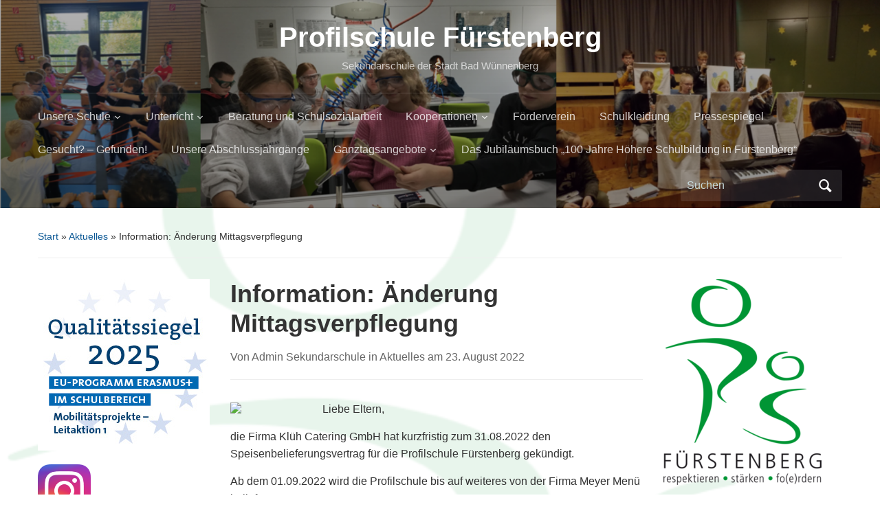

--- FILE ---
content_type: text/html; charset=UTF-8
request_url: https://www.profilschule-fuerstenberg.de/2022/08/23/information-aenderung-mittagsverpflegung/
body_size: 74015
content:
<!DOCTYPE html>
<html lang="de">

<head>
	<meta charset="UTF-8" />
	<meta name="viewport" content="width=device-width, initial-scale=1">

	<link rel="profile" href="http://gmpg.org/xfn/11" />
	<link rel="pingback" href="https://www.profilschule-fuerstenberg.de/xmlrpc.php" />

	<title>Information: Änderung Mittagsverpflegung &#8211; Profilschule Fürstenberg</title>
<meta name='robots' content='max-image-preview:large' />
<link rel="alternate" type="application/rss+xml" title="Profilschule Fürstenberg &raquo; Feed" href="https://www.profilschule-fuerstenberg.de/feed/" />
<link rel="alternate" type="application/rss+xml" title="Profilschule Fürstenberg &raquo; Kommentar-Feed" href="https://www.profilschule-fuerstenberg.de/comments/feed/" />
<link rel="alternate" title="oEmbed (JSON)" type="application/json+oembed" href="https://www.profilschule-fuerstenberg.de/wp-json/oembed/1.0/embed?url=https%3A%2F%2Fwww.profilschule-fuerstenberg.de%2F2022%2F08%2F23%2Finformation-aenderung-mittagsverpflegung%2F" />
<link rel="alternate" title="oEmbed (XML)" type="text/xml+oembed" href="https://www.profilschule-fuerstenberg.de/wp-json/oembed/1.0/embed?url=https%3A%2F%2Fwww.profilschule-fuerstenberg.de%2F2022%2F08%2F23%2Finformation-aenderung-mittagsverpflegung%2F&#038;format=xml" />
<style id='wp-img-auto-sizes-contain-inline-css' type='text/css'>
img:is([sizes=auto i],[sizes^="auto," i]){contain-intrinsic-size:3000px 1500px}
/*# sourceURL=wp-img-auto-sizes-contain-inline-css */
</style>
<style id='wp-emoji-styles-inline-css' type='text/css'>

	img.wp-smiley, img.emoji {
		display: inline !important;
		border: none !important;
		box-shadow: none !important;
		height: 1em !important;
		width: 1em !important;
		margin: 0 0.07em !important;
		vertical-align: -0.1em !important;
		background: none !important;
		padding: 0 !important;
	}
/*# sourceURL=wp-emoji-styles-inline-css */
</style>
<style id='wp-block-library-inline-css' type='text/css'>
:root{--wp-block-synced-color:#7a00df;--wp-block-synced-color--rgb:122,0,223;--wp-bound-block-color:var(--wp-block-synced-color);--wp-editor-canvas-background:#ddd;--wp-admin-theme-color:#007cba;--wp-admin-theme-color--rgb:0,124,186;--wp-admin-theme-color-darker-10:#006ba1;--wp-admin-theme-color-darker-10--rgb:0,107,160.5;--wp-admin-theme-color-darker-20:#005a87;--wp-admin-theme-color-darker-20--rgb:0,90,135;--wp-admin-border-width-focus:2px}@media (min-resolution:192dpi){:root{--wp-admin-border-width-focus:1.5px}}.wp-element-button{cursor:pointer}:root .has-very-light-gray-background-color{background-color:#eee}:root .has-very-dark-gray-background-color{background-color:#313131}:root .has-very-light-gray-color{color:#eee}:root .has-very-dark-gray-color{color:#313131}:root .has-vivid-green-cyan-to-vivid-cyan-blue-gradient-background{background:linear-gradient(135deg,#00d084,#0693e3)}:root .has-purple-crush-gradient-background{background:linear-gradient(135deg,#34e2e4,#4721fb 50%,#ab1dfe)}:root .has-hazy-dawn-gradient-background{background:linear-gradient(135deg,#faaca8,#dad0ec)}:root .has-subdued-olive-gradient-background{background:linear-gradient(135deg,#fafae1,#67a671)}:root .has-atomic-cream-gradient-background{background:linear-gradient(135deg,#fdd79a,#004a59)}:root .has-nightshade-gradient-background{background:linear-gradient(135deg,#330968,#31cdcf)}:root .has-midnight-gradient-background{background:linear-gradient(135deg,#020381,#2874fc)}:root{--wp--preset--font-size--normal:16px;--wp--preset--font-size--huge:42px}.has-regular-font-size{font-size:1em}.has-larger-font-size{font-size:2.625em}.has-normal-font-size{font-size:var(--wp--preset--font-size--normal)}.has-huge-font-size{font-size:var(--wp--preset--font-size--huge)}.has-text-align-center{text-align:center}.has-text-align-left{text-align:left}.has-text-align-right{text-align:right}.has-fit-text{white-space:nowrap!important}#end-resizable-editor-section{display:none}.aligncenter{clear:both}.items-justified-left{justify-content:flex-start}.items-justified-center{justify-content:center}.items-justified-right{justify-content:flex-end}.items-justified-space-between{justify-content:space-between}.screen-reader-text{border:0;clip-path:inset(50%);height:1px;margin:-1px;overflow:hidden;padding:0;position:absolute;width:1px;word-wrap:normal!important}.screen-reader-text:focus{background-color:#ddd;clip-path:none;color:#444;display:block;font-size:1em;height:auto;left:5px;line-height:normal;padding:15px 23px 14px;text-decoration:none;top:5px;width:auto;z-index:100000}html :where(.has-border-color){border-style:solid}html :where([style*=border-top-color]){border-top-style:solid}html :where([style*=border-right-color]){border-right-style:solid}html :where([style*=border-bottom-color]){border-bottom-style:solid}html :where([style*=border-left-color]){border-left-style:solid}html :where([style*=border-width]){border-style:solid}html :where([style*=border-top-width]){border-top-style:solid}html :where([style*=border-right-width]){border-right-style:solid}html :where([style*=border-bottom-width]){border-bottom-style:solid}html :where([style*=border-left-width]){border-left-style:solid}html :where(img[class*=wp-image-]){height:auto;max-width:100%}:where(figure){margin:0 0 1em}html :where(.is-position-sticky){--wp-admin--admin-bar--position-offset:var(--wp-admin--admin-bar--height,0px)}@media screen and (max-width:600px){html :where(.is-position-sticky){--wp-admin--admin-bar--position-offset:0px}}

/*# sourceURL=wp-block-library-inline-css */
</style><style id='wp-block-cover-inline-css' type='text/css'>
.wp-block-cover,.wp-block-cover-image{align-items:center;background-position:50%;box-sizing:border-box;display:flex;justify-content:center;min-height:430px;overflow:hidden;overflow:clip;padding:1em;position:relative}.wp-block-cover .has-background-dim:not([class*=-background-color]),.wp-block-cover-image .has-background-dim:not([class*=-background-color]),.wp-block-cover-image.has-background-dim:not([class*=-background-color]),.wp-block-cover.has-background-dim:not([class*=-background-color]){background-color:#000}.wp-block-cover .has-background-dim.has-background-gradient,.wp-block-cover-image .has-background-dim.has-background-gradient{background-color:initial}.wp-block-cover-image.has-background-dim:before,.wp-block-cover.has-background-dim:before{background-color:inherit;content:""}.wp-block-cover .wp-block-cover__background,.wp-block-cover .wp-block-cover__gradient-background,.wp-block-cover-image .wp-block-cover__background,.wp-block-cover-image .wp-block-cover__gradient-background,.wp-block-cover-image.has-background-dim:not(.has-background-gradient):before,.wp-block-cover.has-background-dim:not(.has-background-gradient):before{bottom:0;left:0;opacity:.5;position:absolute;right:0;top:0}.wp-block-cover-image.has-background-dim.has-background-dim-10 .wp-block-cover__background,.wp-block-cover-image.has-background-dim.has-background-dim-10 .wp-block-cover__gradient-background,.wp-block-cover-image.has-background-dim.has-background-dim-10:not(.has-background-gradient):before,.wp-block-cover.has-background-dim.has-background-dim-10 .wp-block-cover__background,.wp-block-cover.has-background-dim.has-background-dim-10 .wp-block-cover__gradient-background,.wp-block-cover.has-background-dim.has-background-dim-10:not(.has-background-gradient):before{opacity:.1}.wp-block-cover-image.has-background-dim.has-background-dim-20 .wp-block-cover__background,.wp-block-cover-image.has-background-dim.has-background-dim-20 .wp-block-cover__gradient-background,.wp-block-cover-image.has-background-dim.has-background-dim-20:not(.has-background-gradient):before,.wp-block-cover.has-background-dim.has-background-dim-20 .wp-block-cover__background,.wp-block-cover.has-background-dim.has-background-dim-20 .wp-block-cover__gradient-background,.wp-block-cover.has-background-dim.has-background-dim-20:not(.has-background-gradient):before{opacity:.2}.wp-block-cover-image.has-background-dim.has-background-dim-30 .wp-block-cover__background,.wp-block-cover-image.has-background-dim.has-background-dim-30 .wp-block-cover__gradient-background,.wp-block-cover-image.has-background-dim.has-background-dim-30:not(.has-background-gradient):before,.wp-block-cover.has-background-dim.has-background-dim-30 .wp-block-cover__background,.wp-block-cover.has-background-dim.has-background-dim-30 .wp-block-cover__gradient-background,.wp-block-cover.has-background-dim.has-background-dim-30:not(.has-background-gradient):before{opacity:.3}.wp-block-cover-image.has-background-dim.has-background-dim-40 .wp-block-cover__background,.wp-block-cover-image.has-background-dim.has-background-dim-40 .wp-block-cover__gradient-background,.wp-block-cover-image.has-background-dim.has-background-dim-40:not(.has-background-gradient):before,.wp-block-cover.has-background-dim.has-background-dim-40 .wp-block-cover__background,.wp-block-cover.has-background-dim.has-background-dim-40 .wp-block-cover__gradient-background,.wp-block-cover.has-background-dim.has-background-dim-40:not(.has-background-gradient):before{opacity:.4}.wp-block-cover-image.has-background-dim.has-background-dim-50 .wp-block-cover__background,.wp-block-cover-image.has-background-dim.has-background-dim-50 .wp-block-cover__gradient-background,.wp-block-cover-image.has-background-dim.has-background-dim-50:not(.has-background-gradient):before,.wp-block-cover.has-background-dim.has-background-dim-50 .wp-block-cover__background,.wp-block-cover.has-background-dim.has-background-dim-50 .wp-block-cover__gradient-background,.wp-block-cover.has-background-dim.has-background-dim-50:not(.has-background-gradient):before{opacity:.5}.wp-block-cover-image.has-background-dim.has-background-dim-60 .wp-block-cover__background,.wp-block-cover-image.has-background-dim.has-background-dim-60 .wp-block-cover__gradient-background,.wp-block-cover-image.has-background-dim.has-background-dim-60:not(.has-background-gradient):before,.wp-block-cover.has-background-dim.has-background-dim-60 .wp-block-cover__background,.wp-block-cover.has-background-dim.has-background-dim-60 .wp-block-cover__gradient-background,.wp-block-cover.has-background-dim.has-background-dim-60:not(.has-background-gradient):before{opacity:.6}.wp-block-cover-image.has-background-dim.has-background-dim-70 .wp-block-cover__background,.wp-block-cover-image.has-background-dim.has-background-dim-70 .wp-block-cover__gradient-background,.wp-block-cover-image.has-background-dim.has-background-dim-70:not(.has-background-gradient):before,.wp-block-cover.has-background-dim.has-background-dim-70 .wp-block-cover__background,.wp-block-cover.has-background-dim.has-background-dim-70 .wp-block-cover__gradient-background,.wp-block-cover.has-background-dim.has-background-dim-70:not(.has-background-gradient):before{opacity:.7}.wp-block-cover-image.has-background-dim.has-background-dim-80 .wp-block-cover__background,.wp-block-cover-image.has-background-dim.has-background-dim-80 .wp-block-cover__gradient-background,.wp-block-cover-image.has-background-dim.has-background-dim-80:not(.has-background-gradient):before,.wp-block-cover.has-background-dim.has-background-dim-80 .wp-block-cover__background,.wp-block-cover.has-background-dim.has-background-dim-80 .wp-block-cover__gradient-background,.wp-block-cover.has-background-dim.has-background-dim-80:not(.has-background-gradient):before{opacity:.8}.wp-block-cover-image.has-background-dim.has-background-dim-90 .wp-block-cover__background,.wp-block-cover-image.has-background-dim.has-background-dim-90 .wp-block-cover__gradient-background,.wp-block-cover-image.has-background-dim.has-background-dim-90:not(.has-background-gradient):before,.wp-block-cover.has-background-dim.has-background-dim-90 .wp-block-cover__background,.wp-block-cover.has-background-dim.has-background-dim-90 .wp-block-cover__gradient-background,.wp-block-cover.has-background-dim.has-background-dim-90:not(.has-background-gradient):before{opacity:.9}.wp-block-cover-image.has-background-dim.has-background-dim-100 .wp-block-cover__background,.wp-block-cover-image.has-background-dim.has-background-dim-100 .wp-block-cover__gradient-background,.wp-block-cover-image.has-background-dim.has-background-dim-100:not(.has-background-gradient):before,.wp-block-cover.has-background-dim.has-background-dim-100 .wp-block-cover__background,.wp-block-cover.has-background-dim.has-background-dim-100 .wp-block-cover__gradient-background,.wp-block-cover.has-background-dim.has-background-dim-100:not(.has-background-gradient):before{opacity:1}.wp-block-cover .wp-block-cover__background.has-background-dim.has-background-dim-0,.wp-block-cover .wp-block-cover__gradient-background.has-background-dim.has-background-dim-0,.wp-block-cover-image .wp-block-cover__background.has-background-dim.has-background-dim-0,.wp-block-cover-image .wp-block-cover__gradient-background.has-background-dim.has-background-dim-0{opacity:0}.wp-block-cover .wp-block-cover__background.has-background-dim.has-background-dim-10,.wp-block-cover .wp-block-cover__gradient-background.has-background-dim.has-background-dim-10,.wp-block-cover-image .wp-block-cover__background.has-background-dim.has-background-dim-10,.wp-block-cover-image .wp-block-cover__gradient-background.has-background-dim.has-background-dim-10{opacity:.1}.wp-block-cover .wp-block-cover__background.has-background-dim.has-background-dim-20,.wp-block-cover .wp-block-cover__gradient-background.has-background-dim.has-background-dim-20,.wp-block-cover-image .wp-block-cover__background.has-background-dim.has-background-dim-20,.wp-block-cover-image .wp-block-cover__gradient-background.has-background-dim.has-background-dim-20{opacity:.2}.wp-block-cover .wp-block-cover__background.has-background-dim.has-background-dim-30,.wp-block-cover .wp-block-cover__gradient-background.has-background-dim.has-background-dim-30,.wp-block-cover-image .wp-block-cover__background.has-background-dim.has-background-dim-30,.wp-block-cover-image .wp-block-cover__gradient-background.has-background-dim.has-background-dim-30{opacity:.3}.wp-block-cover .wp-block-cover__background.has-background-dim.has-background-dim-40,.wp-block-cover .wp-block-cover__gradient-background.has-background-dim.has-background-dim-40,.wp-block-cover-image .wp-block-cover__background.has-background-dim.has-background-dim-40,.wp-block-cover-image .wp-block-cover__gradient-background.has-background-dim.has-background-dim-40{opacity:.4}.wp-block-cover .wp-block-cover__background.has-background-dim.has-background-dim-50,.wp-block-cover .wp-block-cover__gradient-background.has-background-dim.has-background-dim-50,.wp-block-cover-image .wp-block-cover__background.has-background-dim.has-background-dim-50,.wp-block-cover-image .wp-block-cover__gradient-background.has-background-dim.has-background-dim-50{opacity:.5}.wp-block-cover .wp-block-cover__background.has-background-dim.has-background-dim-60,.wp-block-cover .wp-block-cover__gradient-background.has-background-dim.has-background-dim-60,.wp-block-cover-image .wp-block-cover__background.has-background-dim.has-background-dim-60,.wp-block-cover-image .wp-block-cover__gradient-background.has-background-dim.has-background-dim-60{opacity:.6}.wp-block-cover .wp-block-cover__background.has-background-dim.has-background-dim-70,.wp-block-cover .wp-block-cover__gradient-background.has-background-dim.has-background-dim-70,.wp-block-cover-image .wp-block-cover__background.has-background-dim.has-background-dim-70,.wp-block-cover-image .wp-block-cover__gradient-background.has-background-dim.has-background-dim-70{opacity:.7}.wp-block-cover .wp-block-cover__background.has-background-dim.has-background-dim-80,.wp-block-cover .wp-block-cover__gradient-background.has-background-dim.has-background-dim-80,.wp-block-cover-image .wp-block-cover__background.has-background-dim.has-background-dim-80,.wp-block-cover-image .wp-block-cover__gradient-background.has-background-dim.has-background-dim-80{opacity:.8}.wp-block-cover .wp-block-cover__background.has-background-dim.has-background-dim-90,.wp-block-cover .wp-block-cover__gradient-background.has-background-dim.has-background-dim-90,.wp-block-cover-image .wp-block-cover__background.has-background-dim.has-background-dim-90,.wp-block-cover-image .wp-block-cover__gradient-background.has-background-dim.has-background-dim-90{opacity:.9}.wp-block-cover .wp-block-cover__background.has-background-dim.has-background-dim-100,.wp-block-cover .wp-block-cover__gradient-background.has-background-dim.has-background-dim-100,.wp-block-cover-image .wp-block-cover__background.has-background-dim.has-background-dim-100,.wp-block-cover-image .wp-block-cover__gradient-background.has-background-dim.has-background-dim-100{opacity:1}.wp-block-cover-image.alignleft,.wp-block-cover-image.alignright,.wp-block-cover.alignleft,.wp-block-cover.alignright{max-width:420px;width:100%}.wp-block-cover-image.aligncenter,.wp-block-cover-image.alignleft,.wp-block-cover-image.alignright,.wp-block-cover.aligncenter,.wp-block-cover.alignleft,.wp-block-cover.alignright{display:flex}.wp-block-cover .wp-block-cover__inner-container,.wp-block-cover-image .wp-block-cover__inner-container{color:inherit;position:relative;width:100%}.wp-block-cover-image.is-position-top-left,.wp-block-cover.is-position-top-left{align-items:flex-start;justify-content:flex-start}.wp-block-cover-image.is-position-top-center,.wp-block-cover.is-position-top-center{align-items:flex-start;justify-content:center}.wp-block-cover-image.is-position-top-right,.wp-block-cover.is-position-top-right{align-items:flex-start;justify-content:flex-end}.wp-block-cover-image.is-position-center-left,.wp-block-cover.is-position-center-left{align-items:center;justify-content:flex-start}.wp-block-cover-image.is-position-center-center,.wp-block-cover.is-position-center-center{align-items:center;justify-content:center}.wp-block-cover-image.is-position-center-right,.wp-block-cover.is-position-center-right{align-items:center;justify-content:flex-end}.wp-block-cover-image.is-position-bottom-left,.wp-block-cover.is-position-bottom-left{align-items:flex-end;justify-content:flex-start}.wp-block-cover-image.is-position-bottom-center,.wp-block-cover.is-position-bottom-center{align-items:flex-end;justify-content:center}.wp-block-cover-image.is-position-bottom-right,.wp-block-cover.is-position-bottom-right{align-items:flex-end;justify-content:flex-end}.wp-block-cover-image.has-custom-content-position.has-custom-content-position .wp-block-cover__inner-container,.wp-block-cover.has-custom-content-position.has-custom-content-position .wp-block-cover__inner-container{margin:0}.wp-block-cover-image.has-custom-content-position.has-custom-content-position.is-position-bottom-left .wp-block-cover__inner-container,.wp-block-cover-image.has-custom-content-position.has-custom-content-position.is-position-bottom-right .wp-block-cover__inner-container,.wp-block-cover-image.has-custom-content-position.has-custom-content-position.is-position-center-left .wp-block-cover__inner-container,.wp-block-cover-image.has-custom-content-position.has-custom-content-position.is-position-center-right .wp-block-cover__inner-container,.wp-block-cover-image.has-custom-content-position.has-custom-content-position.is-position-top-left .wp-block-cover__inner-container,.wp-block-cover-image.has-custom-content-position.has-custom-content-position.is-position-top-right .wp-block-cover__inner-container,.wp-block-cover.has-custom-content-position.has-custom-content-position.is-position-bottom-left .wp-block-cover__inner-container,.wp-block-cover.has-custom-content-position.has-custom-content-position.is-position-bottom-right .wp-block-cover__inner-container,.wp-block-cover.has-custom-content-position.has-custom-content-position.is-position-center-left .wp-block-cover__inner-container,.wp-block-cover.has-custom-content-position.has-custom-content-position.is-position-center-right .wp-block-cover__inner-container,.wp-block-cover.has-custom-content-position.has-custom-content-position.is-position-top-left .wp-block-cover__inner-container,.wp-block-cover.has-custom-content-position.has-custom-content-position.is-position-top-right .wp-block-cover__inner-container{margin:0;width:auto}.wp-block-cover .wp-block-cover__image-background,.wp-block-cover video.wp-block-cover__video-background,.wp-block-cover-image .wp-block-cover__image-background,.wp-block-cover-image video.wp-block-cover__video-background{border:none;bottom:0;box-shadow:none;height:100%;left:0;margin:0;max-height:none;max-width:none;object-fit:cover;outline:none;padding:0;position:absolute;right:0;top:0;width:100%}.wp-block-cover-image.has-parallax,.wp-block-cover.has-parallax,.wp-block-cover__image-background.has-parallax,video.wp-block-cover__video-background.has-parallax{background-attachment:fixed;background-repeat:no-repeat;background-size:cover}@supports (-webkit-touch-callout:inherit){.wp-block-cover-image.has-parallax,.wp-block-cover.has-parallax,.wp-block-cover__image-background.has-parallax,video.wp-block-cover__video-background.has-parallax{background-attachment:scroll}}@media (prefers-reduced-motion:reduce){.wp-block-cover-image.has-parallax,.wp-block-cover.has-parallax,.wp-block-cover__image-background.has-parallax,video.wp-block-cover__video-background.has-parallax{background-attachment:scroll}}.wp-block-cover-image.is-repeated,.wp-block-cover.is-repeated,.wp-block-cover__image-background.is-repeated,video.wp-block-cover__video-background.is-repeated{background-repeat:repeat;background-size:auto}.wp-block-cover-image-text,.wp-block-cover-image-text a,.wp-block-cover-image-text a:active,.wp-block-cover-image-text a:focus,.wp-block-cover-image-text a:hover,.wp-block-cover-text,.wp-block-cover-text a,.wp-block-cover-text a:active,.wp-block-cover-text a:focus,.wp-block-cover-text a:hover,section.wp-block-cover-image h2,section.wp-block-cover-image h2 a,section.wp-block-cover-image h2 a:active,section.wp-block-cover-image h2 a:focus,section.wp-block-cover-image h2 a:hover{color:#fff}.wp-block-cover-image .wp-block-cover.has-left-content{justify-content:flex-start}.wp-block-cover-image .wp-block-cover.has-right-content{justify-content:flex-end}.wp-block-cover-image.has-left-content .wp-block-cover-image-text,.wp-block-cover.has-left-content .wp-block-cover-text,section.wp-block-cover-image.has-left-content>h2{margin-left:0;text-align:left}.wp-block-cover-image.has-right-content .wp-block-cover-image-text,.wp-block-cover.has-right-content .wp-block-cover-text,section.wp-block-cover-image.has-right-content>h2{margin-right:0;text-align:right}.wp-block-cover .wp-block-cover-text,.wp-block-cover-image .wp-block-cover-image-text,section.wp-block-cover-image>h2{font-size:2em;line-height:1.25;margin-bottom:0;max-width:840px;padding:.44em;text-align:center;z-index:1}:where(.wp-block-cover-image:not(.has-text-color)),:where(.wp-block-cover:not(.has-text-color)){color:#fff}:where(.wp-block-cover-image.is-light:not(.has-text-color)),:where(.wp-block-cover.is-light:not(.has-text-color)){color:#000}:root :where(.wp-block-cover h1:not(.has-text-color)),:root :where(.wp-block-cover h2:not(.has-text-color)),:root :where(.wp-block-cover h3:not(.has-text-color)),:root :where(.wp-block-cover h4:not(.has-text-color)),:root :where(.wp-block-cover h5:not(.has-text-color)),:root :where(.wp-block-cover h6:not(.has-text-color)),:root :where(.wp-block-cover p:not(.has-text-color)){color:inherit}body:not(.editor-styles-wrapper) .wp-block-cover:not(.wp-block-cover:has(.wp-block-cover__background+.wp-block-cover__inner-container)) .wp-block-cover__image-background,body:not(.editor-styles-wrapper) .wp-block-cover:not(.wp-block-cover:has(.wp-block-cover__background+.wp-block-cover__inner-container)) .wp-block-cover__video-background{z-index:0}body:not(.editor-styles-wrapper) .wp-block-cover:not(.wp-block-cover:has(.wp-block-cover__background+.wp-block-cover__inner-container)) .wp-block-cover__background,body:not(.editor-styles-wrapper) .wp-block-cover:not(.wp-block-cover:has(.wp-block-cover__background+.wp-block-cover__inner-container)) .wp-block-cover__gradient-background,body:not(.editor-styles-wrapper) .wp-block-cover:not(.wp-block-cover:has(.wp-block-cover__background+.wp-block-cover__inner-container)) .wp-block-cover__inner-container,body:not(.editor-styles-wrapper) .wp-block-cover:not(.wp-block-cover:has(.wp-block-cover__background+.wp-block-cover__inner-container)).has-background-dim:not(.has-background-gradient):before{z-index:1}.has-modal-open body:not(.editor-styles-wrapper) .wp-block-cover:not(.wp-block-cover:has(.wp-block-cover__background+.wp-block-cover__inner-container)) .wp-block-cover__inner-container{z-index:auto}
/*# sourceURL=https://www.profilschule-fuerstenberg.de/wp-includes/blocks/cover/style.min.css */
</style>
<style id='wp-block-heading-inline-css' type='text/css'>
h1:where(.wp-block-heading).has-background,h2:where(.wp-block-heading).has-background,h3:where(.wp-block-heading).has-background,h4:where(.wp-block-heading).has-background,h5:where(.wp-block-heading).has-background,h6:where(.wp-block-heading).has-background{padding:1.25em 2.375em}h1.has-text-align-left[style*=writing-mode]:where([style*=vertical-lr]),h1.has-text-align-right[style*=writing-mode]:where([style*=vertical-rl]),h2.has-text-align-left[style*=writing-mode]:where([style*=vertical-lr]),h2.has-text-align-right[style*=writing-mode]:where([style*=vertical-rl]),h3.has-text-align-left[style*=writing-mode]:where([style*=vertical-lr]),h3.has-text-align-right[style*=writing-mode]:where([style*=vertical-rl]),h4.has-text-align-left[style*=writing-mode]:where([style*=vertical-lr]),h4.has-text-align-right[style*=writing-mode]:where([style*=vertical-rl]),h5.has-text-align-left[style*=writing-mode]:where([style*=vertical-lr]),h5.has-text-align-right[style*=writing-mode]:where([style*=vertical-rl]),h6.has-text-align-left[style*=writing-mode]:where([style*=vertical-lr]),h6.has-text-align-right[style*=writing-mode]:where([style*=vertical-rl]){rotate:180deg}
/*# sourceURL=https://www.profilschule-fuerstenberg.de/wp-includes/blocks/heading/style.min.css */
</style>
<style id='wp-block-image-inline-css' type='text/css'>
.wp-block-image>a,.wp-block-image>figure>a{display:inline-block}.wp-block-image img{box-sizing:border-box;height:auto;max-width:100%;vertical-align:bottom}@media not (prefers-reduced-motion){.wp-block-image img.hide{visibility:hidden}.wp-block-image img.show{animation:show-content-image .4s}}.wp-block-image[style*=border-radius] img,.wp-block-image[style*=border-radius]>a{border-radius:inherit}.wp-block-image.has-custom-border img{box-sizing:border-box}.wp-block-image.aligncenter{text-align:center}.wp-block-image.alignfull>a,.wp-block-image.alignwide>a{width:100%}.wp-block-image.alignfull img,.wp-block-image.alignwide img{height:auto;width:100%}.wp-block-image .aligncenter,.wp-block-image .alignleft,.wp-block-image .alignright,.wp-block-image.aligncenter,.wp-block-image.alignleft,.wp-block-image.alignright{display:table}.wp-block-image .aligncenter>figcaption,.wp-block-image .alignleft>figcaption,.wp-block-image .alignright>figcaption,.wp-block-image.aligncenter>figcaption,.wp-block-image.alignleft>figcaption,.wp-block-image.alignright>figcaption{caption-side:bottom;display:table-caption}.wp-block-image .alignleft{float:left;margin:.5em 1em .5em 0}.wp-block-image .alignright{float:right;margin:.5em 0 .5em 1em}.wp-block-image .aligncenter{margin-left:auto;margin-right:auto}.wp-block-image :where(figcaption){margin-bottom:1em;margin-top:.5em}.wp-block-image.is-style-circle-mask img{border-radius:9999px}@supports ((-webkit-mask-image:none) or (mask-image:none)) or (-webkit-mask-image:none){.wp-block-image.is-style-circle-mask img{border-radius:0;-webkit-mask-image:url('data:image/svg+xml;utf8,<svg viewBox="0 0 100 100" xmlns="http://www.w3.org/2000/svg"><circle cx="50" cy="50" r="50"/></svg>');mask-image:url('data:image/svg+xml;utf8,<svg viewBox="0 0 100 100" xmlns="http://www.w3.org/2000/svg"><circle cx="50" cy="50" r="50"/></svg>');mask-mode:alpha;-webkit-mask-position:center;mask-position:center;-webkit-mask-repeat:no-repeat;mask-repeat:no-repeat;-webkit-mask-size:contain;mask-size:contain}}:root :where(.wp-block-image.is-style-rounded img,.wp-block-image .is-style-rounded img){border-radius:9999px}.wp-block-image figure{margin:0}.wp-lightbox-container{display:flex;flex-direction:column;position:relative}.wp-lightbox-container img{cursor:zoom-in}.wp-lightbox-container img:hover+button{opacity:1}.wp-lightbox-container button{align-items:center;backdrop-filter:blur(16px) saturate(180%);background-color:#5a5a5a40;border:none;border-radius:4px;cursor:zoom-in;display:flex;height:20px;justify-content:center;opacity:0;padding:0;position:absolute;right:16px;text-align:center;top:16px;width:20px;z-index:100}@media not (prefers-reduced-motion){.wp-lightbox-container button{transition:opacity .2s ease}}.wp-lightbox-container button:focus-visible{outline:3px auto #5a5a5a40;outline:3px auto -webkit-focus-ring-color;outline-offset:3px}.wp-lightbox-container button:hover{cursor:pointer;opacity:1}.wp-lightbox-container button:focus{opacity:1}.wp-lightbox-container button:focus,.wp-lightbox-container button:hover,.wp-lightbox-container button:not(:hover):not(:active):not(.has-background){background-color:#5a5a5a40;border:none}.wp-lightbox-overlay{box-sizing:border-box;cursor:zoom-out;height:100vh;left:0;overflow:hidden;position:fixed;top:0;visibility:hidden;width:100%;z-index:100000}.wp-lightbox-overlay .close-button{align-items:center;cursor:pointer;display:flex;justify-content:center;min-height:40px;min-width:40px;padding:0;position:absolute;right:calc(env(safe-area-inset-right) + 16px);top:calc(env(safe-area-inset-top) + 16px);z-index:5000000}.wp-lightbox-overlay .close-button:focus,.wp-lightbox-overlay .close-button:hover,.wp-lightbox-overlay .close-button:not(:hover):not(:active):not(.has-background){background:none;border:none}.wp-lightbox-overlay .lightbox-image-container{height:var(--wp--lightbox-container-height);left:50%;overflow:hidden;position:absolute;top:50%;transform:translate(-50%,-50%);transform-origin:top left;width:var(--wp--lightbox-container-width);z-index:9999999999}.wp-lightbox-overlay .wp-block-image{align-items:center;box-sizing:border-box;display:flex;height:100%;justify-content:center;margin:0;position:relative;transform-origin:0 0;width:100%;z-index:3000000}.wp-lightbox-overlay .wp-block-image img{height:var(--wp--lightbox-image-height);min-height:var(--wp--lightbox-image-height);min-width:var(--wp--lightbox-image-width);width:var(--wp--lightbox-image-width)}.wp-lightbox-overlay .wp-block-image figcaption{display:none}.wp-lightbox-overlay button{background:none;border:none}.wp-lightbox-overlay .scrim{background-color:#fff;height:100%;opacity:.9;position:absolute;width:100%;z-index:2000000}.wp-lightbox-overlay.active{visibility:visible}@media not (prefers-reduced-motion){.wp-lightbox-overlay.active{animation:turn-on-visibility .25s both}.wp-lightbox-overlay.active img{animation:turn-on-visibility .35s both}.wp-lightbox-overlay.show-closing-animation:not(.active){animation:turn-off-visibility .35s both}.wp-lightbox-overlay.show-closing-animation:not(.active) img{animation:turn-off-visibility .25s both}.wp-lightbox-overlay.zoom.active{animation:none;opacity:1;visibility:visible}.wp-lightbox-overlay.zoom.active .lightbox-image-container{animation:lightbox-zoom-in .4s}.wp-lightbox-overlay.zoom.active .lightbox-image-container img{animation:none}.wp-lightbox-overlay.zoom.active .scrim{animation:turn-on-visibility .4s forwards}.wp-lightbox-overlay.zoom.show-closing-animation:not(.active){animation:none}.wp-lightbox-overlay.zoom.show-closing-animation:not(.active) .lightbox-image-container{animation:lightbox-zoom-out .4s}.wp-lightbox-overlay.zoom.show-closing-animation:not(.active) .lightbox-image-container img{animation:none}.wp-lightbox-overlay.zoom.show-closing-animation:not(.active) .scrim{animation:turn-off-visibility .4s forwards}}@keyframes show-content-image{0%{visibility:hidden}99%{visibility:hidden}to{visibility:visible}}@keyframes turn-on-visibility{0%{opacity:0}to{opacity:1}}@keyframes turn-off-visibility{0%{opacity:1;visibility:visible}99%{opacity:0;visibility:visible}to{opacity:0;visibility:hidden}}@keyframes lightbox-zoom-in{0%{transform:translate(calc((-100vw + var(--wp--lightbox-scrollbar-width))/2 + var(--wp--lightbox-initial-left-position)),calc(-50vh + var(--wp--lightbox-initial-top-position))) scale(var(--wp--lightbox-scale))}to{transform:translate(-50%,-50%) scale(1)}}@keyframes lightbox-zoom-out{0%{transform:translate(-50%,-50%) scale(1);visibility:visible}99%{visibility:visible}to{transform:translate(calc((-100vw + var(--wp--lightbox-scrollbar-width))/2 + var(--wp--lightbox-initial-left-position)),calc(-50vh + var(--wp--lightbox-initial-top-position))) scale(var(--wp--lightbox-scale));visibility:hidden}}
/*# sourceURL=https://www.profilschule-fuerstenberg.de/wp-includes/blocks/image/style.min.css */
</style>
<style id='wp-block-image-theme-inline-css' type='text/css'>
:root :where(.wp-block-image figcaption){color:#555;font-size:13px;text-align:center}.is-dark-theme :root :where(.wp-block-image figcaption){color:#ffffffa6}.wp-block-image{margin:0 0 1em}
/*# sourceURL=https://www.profilschule-fuerstenberg.de/wp-includes/blocks/image/theme.min.css */
</style>
<style id='wp-block-embed-inline-css' type='text/css'>
.wp-block-embed.alignleft,.wp-block-embed.alignright,.wp-block[data-align=left]>[data-type="core/embed"],.wp-block[data-align=right]>[data-type="core/embed"]{max-width:360px;width:100%}.wp-block-embed.alignleft .wp-block-embed__wrapper,.wp-block-embed.alignright .wp-block-embed__wrapper,.wp-block[data-align=left]>[data-type="core/embed"] .wp-block-embed__wrapper,.wp-block[data-align=right]>[data-type="core/embed"] .wp-block-embed__wrapper{min-width:280px}.wp-block-cover .wp-block-embed{min-height:240px;min-width:320px}.wp-block-embed{overflow-wrap:break-word}.wp-block-embed :where(figcaption){margin-bottom:1em;margin-top:.5em}.wp-block-embed iframe{max-width:100%}.wp-block-embed__wrapper{position:relative}.wp-embed-responsive .wp-has-aspect-ratio .wp-block-embed__wrapper:before{content:"";display:block;padding-top:50%}.wp-embed-responsive .wp-has-aspect-ratio iframe{bottom:0;height:100%;left:0;position:absolute;right:0;top:0;width:100%}.wp-embed-responsive .wp-embed-aspect-21-9 .wp-block-embed__wrapper:before{padding-top:42.85%}.wp-embed-responsive .wp-embed-aspect-18-9 .wp-block-embed__wrapper:before{padding-top:50%}.wp-embed-responsive .wp-embed-aspect-16-9 .wp-block-embed__wrapper:before{padding-top:56.25%}.wp-embed-responsive .wp-embed-aspect-4-3 .wp-block-embed__wrapper:before{padding-top:75%}.wp-embed-responsive .wp-embed-aspect-1-1 .wp-block-embed__wrapper:before{padding-top:100%}.wp-embed-responsive .wp-embed-aspect-9-16 .wp-block-embed__wrapper:before{padding-top:177.77%}.wp-embed-responsive .wp-embed-aspect-1-2 .wp-block-embed__wrapper:before{padding-top:200%}
/*# sourceURL=https://www.profilschule-fuerstenberg.de/wp-includes/blocks/embed/style.min.css */
</style>
<style id='wp-block-embed-theme-inline-css' type='text/css'>
.wp-block-embed :where(figcaption){color:#555;font-size:13px;text-align:center}.is-dark-theme .wp-block-embed :where(figcaption){color:#ffffffa6}.wp-block-embed{margin:0 0 1em}
/*# sourceURL=https://www.profilschule-fuerstenberg.de/wp-includes/blocks/embed/theme.min.css */
</style>
<style id='wp-block-paragraph-inline-css' type='text/css'>
.is-small-text{font-size:.875em}.is-regular-text{font-size:1em}.is-large-text{font-size:2.25em}.is-larger-text{font-size:3em}.has-drop-cap:not(:focus):first-letter{float:left;font-size:8.4em;font-style:normal;font-weight:100;line-height:.68;margin:.05em .1em 0 0;text-transform:uppercase}body.rtl .has-drop-cap:not(:focus):first-letter{float:none;margin-left:.1em}p.has-drop-cap.has-background{overflow:hidden}:root :where(p.has-background){padding:1.25em 2.375em}:where(p.has-text-color:not(.has-link-color)) a{color:inherit}p.has-text-align-left[style*="writing-mode:vertical-lr"],p.has-text-align-right[style*="writing-mode:vertical-rl"]{rotate:180deg}
/*# sourceURL=https://www.profilschule-fuerstenberg.de/wp-includes/blocks/paragraph/style.min.css */
</style>
<style id='global-styles-inline-css' type='text/css'>
:root{--wp--preset--aspect-ratio--square: 1;--wp--preset--aspect-ratio--4-3: 4/3;--wp--preset--aspect-ratio--3-4: 3/4;--wp--preset--aspect-ratio--3-2: 3/2;--wp--preset--aspect-ratio--2-3: 2/3;--wp--preset--aspect-ratio--16-9: 16/9;--wp--preset--aspect-ratio--9-16: 9/16;--wp--preset--color--black: #000000;--wp--preset--color--cyan-bluish-gray: #abb8c3;--wp--preset--color--white: #ffffff;--wp--preset--color--pale-pink: #f78da7;--wp--preset--color--vivid-red: #cf2e2e;--wp--preset--color--luminous-vivid-orange: #ff6900;--wp--preset--color--luminous-vivid-amber: #fcb900;--wp--preset--color--light-green-cyan: #7bdcb5;--wp--preset--color--vivid-green-cyan: #00d084;--wp--preset--color--pale-cyan-blue: #8ed1fc;--wp--preset--color--vivid-cyan-blue: #0693e3;--wp--preset--color--vivid-purple: #9b51e0;--wp--preset--color--primary-blue: #0A5794;--wp--preset--color--dark-gray: #333333;--wp--preset--color--light-gray: #777777;--wp--preset--gradient--vivid-cyan-blue-to-vivid-purple: linear-gradient(135deg,rgb(6,147,227) 0%,rgb(155,81,224) 100%);--wp--preset--gradient--light-green-cyan-to-vivid-green-cyan: linear-gradient(135deg,rgb(122,220,180) 0%,rgb(0,208,130) 100%);--wp--preset--gradient--luminous-vivid-amber-to-luminous-vivid-orange: linear-gradient(135deg,rgb(252,185,0) 0%,rgb(255,105,0) 100%);--wp--preset--gradient--luminous-vivid-orange-to-vivid-red: linear-gradient(135deg,rgb(255,105,0) 0%,rgb(207,46,46) 100%);--wp--preset--gradient--very-light-gray-to-cyan-bluish-gray: linear-gradient(135deg,rgb(238,238,238) 0%,rgb(169,184,195) 100%);--wp--preset--gradient--cool-to-warm-spectrum: linear-gradient(135deg,rgb(74,234,220) 0%,rgb(151,120,209) 20%,rgb(207,42,186) 40%,rgb(238,44,130) 60%,rgb(251,105,98) 80%,rgb(254,248,76) 100%);--wp--preset--gradient--blush-light-purple: linear-gradient(135deg,rgb(255,206,236) 0%,rgb(152,150,240) 100%);--wp--preset--gradient--blush-bordeaux: linear-gradient(135deg,rgb(254,205,165) 0%,rgb(254,45,45) 50%,rgb(107,0,62) 100%);--wp--preset--gradient--luminous-dusk: linear-gradient(135deg,rgb(255,203,112) 0%,rgb(199,81,192) 50%,rgb(65,88,208) 100%);--wp--preset--gradient--pale-ocean: linear-gradient(135deg,rgb(255,245,203) 0%,rgb(182,227,212) 50%,rgb(51,167,181) 100%);--wp--preset--gradient--electric-grass: linear-gradient(135deg,rgb(202,248,128) 0%,rgb(113,206,126) 100%);--wp--preset--gradient--midnight: linear-gradient(135deg,rgb(2,3,129) 0%,rgb(40,116,252) 100%);--wp--preset--font-size--small: 14px;--wp--preset--font-size--medium: 20px;--wp--preset--font-size--large: 18px;--wp--preset--font-size--x-large: 42px;--wp--preset--font-size--regular: 16px;--wp--preset--font-size--extra-large: 24px;--wp--preset--spacing--20: 0.44rem;--wp--preset--spacing--30: 0.67rem;--wp--preset--spacing--40: 1rem;--wp--preset--spacing--50: 1.5rem;--wp--preset--spacing--60: 2.25rem;--wp--preset--spacing--70: 3.38rem;--wp--preset--spacing--80: 5.06rem;--wp--preset--shadow--natural: 6px 6px 9px rgba(0, 0, 0, 0.2);--wp--preset--shadow--deep: 12px 12px 50px rgba(0, 0, 0, 0.4);--wp--preset--shadow--sharp: 6px 6px 0px rgba(0, 0, 0, 0.2);--wp--preset--shadow--outlined: 6px 6px 0px -3px rgb(255, 255, 255), 6px 6px rgb(0, 0, 0);--wp--preset--shadow--crisp: 6px 6px 0px rgb(0, 0, 0);}:where(.is-layout-flex){gap: 0.5em;}:where(.is-layout-grid){gap: 0.5em;}body .is-layout-flex{display: flex;}.is-layout-flex{flex-wrap: wrap;align-items: center;}.is-layout-flex > :is(*, div){margin: 0;}body .is-layout-grid{display: grid;}.is-layout-grid > :is(*, div){margin: 0;}:where(.wp-block-columns.is-layout-flex){gap: 2em;}:where(.wp-block-columns.is-layout-grid){gap: 2em;}:where(.wp-block-post-template.is-layout-flex){gap: 1.25em;}:where(.wp-block-post-template.is-layout-grid){gap: 1.25em;}.has-black-color{color: var(--wp--preset--color--black) !important;}.has-cyan-bluish-gray-color{color: var(--wp--preset--color--cyan-bluish-gray) !important;}.has-white-color{color: var(--wp--preset--color--white) !important;}.has-pale-pink-color{color: var(--wp--preset--color--pale-pink) !important;}.has-vivid-red-color{color: var(--wp--preset--color--vivid-red) !important;}.has-luminous-vivid-orange-color{color: var(--wp--preset--color--luminous-vivid-orange) !important;}.has-luminous-vivid-amber-color{color: var(--wp--preset--color--luminous-vivid-amber) !important;}.has-light-green-cyan-color{color: var(--wp--preset--color--light-green-cyan) !important;}.has-vivid-green-cyan-color{color: var(--wp--preset--color--vivid-green-cyan) !important;}.has-pale-cyan-blue-color{color: var(--wp--preset--color--pale-cyan-blue) !important;}.has-vivid-cyan-blue-color{color: var(--wp--preset--color--vivid-cyan-blue) !important;}.has-vivid-purple-color{color: var(--wp--preset--color--vivid-purple) !important;}.has-black-background-color{background-color: var(--wp--preset--color--black) !important;}.has-cyan-bluish-gray-background-color{background-color: var(--wp--preset--color--cyan-bluish-gray) !important;}.has-white-background-color{background-color: var(--wp--preset--color--white) !important;}.has-pale-pink-background-color{background-color: var(--wp--preset--color--pale-pink) !important;}.has-vivid-red-background-color{background-color: var(--wp--preset--color--vivid-red) !important;}.has-luminous-vivid-orange-background-color{background-color: var(--wp--preset--color--luminous-vivid-orange) !important;}.has-luminous-vivid-amber-background-color{background-color: var(--wp--preset--color--luminous-vivid-amber) !important;}.has-light-green-cyan-background-color{background-color: var(--wp--preset--color--light-green-cyan) !important;}.has-vivid-green-cyan-background-color{background-color: var(--wp--preset--color--vivid-green-cyan) !important;}.has-pale-cyan-blue-background-color{background-color: var(--wp--preset--color--pale-cyan-blue) !important;}.has-vivid-cyan-blue-background-color{background-color: var(--wp--preset--color--vivid-cyan-blue) !important;}.has-vivid-purple-background-color{background-color: var(--wp--preset--color--vivid-purple) !important;}.has-black-border-color{border-color: var(--wp--preset--color--black) !important;}.has-cyan-bluish-gray-border-color{border-color: var(--wp--preset--color--cyan-bluish-gray) !important;}.has-white-border-color{border-color: var(--wp--preset--color--white) !important;}.has-pale-pink-border-color{border-color: var(--wp--preset--color--pale-pink) !important;}.has-vivid-red-border-color{border-color: var(--wp--preset--color--vivid-red) !important;}.has-luminous-vivid-orange-border-color{border-color: var(--wp--preset--color--luminous-vivid-orange) !important;}.has-luminous-vivid-amber-border-color{border-color: var(--wp--preset--color--luminous-vivid-amber) !important;}.has-light-green-cyan-border-color{border-color: var(--wp--preset--color--light-green-cyan) !important;}.has-vivid-green-cyan-border-color{border-color: var(--wp--preset--color--vivid-green-cyan) !important;}.has-pale-cyan-blue-border-color{border-color: var(--wp--preset--color--pale-cyan-blue) !important;}.has-vivid-cyan-blue-border-color{border-color: var(--wp--preset--color--vivid-cyan-blue) !important;}.has-vivid-purple-border-color{border-color: var(--wp--preset--color--vivid-purple) !important;}.has-vivid-cyan-blue-to-vivid-purple-gradient-background{background: var(--wp--preset--gradient--vivid-cyan-blue-to-vivid-purple) !important;}.has-light-green-cyan-to-vivid-green-cyan-gradient-background{background: var(--wp--preset--gradient--light-green-cyan-to-vivid-green-cyan) !important;}.has-luminous-vivid-amber-to-luminous-vivid-orange-gradient-background{background: var(--wp--preset--gradient--luminous-vivid-amber-to-luminous-vivid-orange) !important;}.has-luminous-vivid-orange-to-vivid-red-gradient-background{background: var(--wp--preset--gradient--luminous-vivid-orange-to-vivid-red) !important;}.has-very-light-gray-to-cyan-bluish-gray-gradient-background{background: var(--wp--preset--gradient--very-light-gray-to-cyan-bluish-gray) !important;}.has-cool-to-warm-spectrum-gradient-background{background: var(--wp--preset--gradient--cool-to-warm-spectrum) !important;}.has-blush-light-purple-gradient-background{background: var(--wp--preset--gradient--blush-light-purple) !important;}.has-blush-bordeaux-gradient-background{background: var(--wp--preset--gradient--blush-bordeaux) !important;}.has-luminous-dusk-gradient-background{background: var(--wp--preset--gradient--luminous-dusk) !important;}.has-pale-ocean-gradient-background{background: var(--wp--preset--gradient--pale-ocean) !important;}.has-electric-grass-gradient-background{background: var(--wp--preset--gradient--electric-grass) !important;}.has-midnight-gradient-background{background: var(--wp--preset--gradient--midnight) !important;}.has-small-font-size{font-size: var(--wp--preset--font-size--small) !important;}.has-medium-font-size{font-size: var(--wp--preset--font-size--medium) !important;}.has-large-font-size{font-size: var(--wp--preset--font-size--large) !important;}.has-x-large-font-size{font-size: var(--wp--preset--font-size--x-large) !important;}
/*# sourceURL=global-styles-inline-css */
</style>
<style id='core-block-supports-inline-css' type='text/css'>
.wp-elements-b5f619135f34025fb7adcc68a3188c3b a:where(:not(.wp-element-button)){color:var(--wp--preset--color--dark-gray);}.wp-elements-b5f619135f34025fb7adcc68a3188c3b h1, .wp-elements-b5f619135f34025fb7adcc68a3188c3b h2, .wp-elements-b5f619135f34025fb7adcc68a3188c3b h3, .wp-elements-b5f619135f34025fb7adcc68a3188c3b h4, .wp-elements-b5f619135f34025fb7adcc68a3188c3b h5, .wp-elements-b5f619135f34025fb7adcc68a3188c3b h6{color:var(--wp--preset--color--dark-gray);}
/*# sourceURL=core-block-supports-inline-css */
</style>

<style id='classic-theme-styles-inline-css' type='text/css'>
/*! This file is auto-generated */
.wp-block-button__link{color:#fff;background-color:#32373c;border-radius:9999px;box-shadow:none;text-decoration:none;padding:calc(.667em + 2px) calc(1.333em + 2px);font-size:1.125em}.wp-block-file__button{background:#32373c;color:#fff;text-decoration:none}
/*# sourceURL=/wp-includes/css/classic-themes.min.css */
</style>
<link rel='stylesheet' id='academica-style-css' href='https://www.profilschule-fuerstenberg.de/wp-content/themes/academica/style.css?ver=6.9' type='text/css' media='all' />
<link rel='stylesheet' id='academica-style-mobile-css' href='https://www.profilschule-fuerstenberg.de/wp-content/themes/academica/media-queries.css?ver=1.0' type='text/css' media='all' />
<link rel='stylesheet' id='dashicons-css' href='https://www.profilschule-fuerstenberg.de/wp-includes/css/dashicons.min.css?ver=6.9' type='text/css' media='all' />
<link rel='stylesheet' id='wpzoom-social-icons-socicon-css' href='https://www.profilschule-fuerstenberg.de/wp-content/plugins/social-icons-widget-by-wpzoom/assets/css/wpzoom-socicon.css?ver=1768902559' type='text/css' media='all' />
<link rel='stylesheet' id='wpzoom-social-icons-genericons-css' href='https://www.profilschule-fuerstenberg.de/wp-content/plugins/social-icons-widget-by-wpzoom/assets/css/genericons.css?ver=1768902559' type='text/css' media='all' />
<link rel='stylesheet' id='wpzoom-social-icons-academicons-css' href='https://www.profilschule-fuerstenberg.de/wp-content/plugins/social-icons-widget-by-wpzoom/assets/css/academicons.min.css?ver=1768902559' type='text/css' media='all' />
<link rel='stylesheet' id='wpzoom-social-icons-font-awesome-3-css' href='https://www.profilschule-fuerstenberg.de/wp-content/plugins/social-icons-widget-by-wpzoom/assets/css/font-awesome-3.min.css?ver=1768902559' type='text/css' media='all' />
<link rel='stylesheet' id='wpzoom-social-icons-styles-css' href='https://www.profilschule-fuerstenberg.de/wp-content/plugins/social-icons-widget-by-wpzoom/assets/css/wpzoom-social-icons-styles.css?ver=1768902559' type='text/css' media='all' />
<link rel='stylesheet' id='slb_core-css' href='https://www.profilschule-fuerstenberg.de/wp-content/plugins/simple-lightbox/client/css/app.css?ver=2.9.4' type='text/css' media='all' />
<link rel='stylesheet' id='tablepress-default-css' href='https://www.profilschule-fuerstenberg.de/wp-content/plugins/tablepress/css/build/default.css?ver=3.2.6' type='text/css' media='all' />
<link rel='preload' as='font'  id='wpzoom-social-icons-font-academicons-woff2-css' href='https://www.profilschule-fuerstenberg.de/wp-content/plugins/social-icons-widget-by-wpzoom/assets/font/academicons.woff2?v=1.9.2'  type='font/woff2' crossorigin />
<link rel='preload' as='font'  id='wpzoom-social-icons-font-fontawesome-3-woff2-css' href='https://www.profilschule-fuerstenberg.de/wp-content/plugins/social-icons-widget-by-wpzoom/assets/font/fontawesome-webfont.woff2?v=4.7.0'  type='font/woff2' crossorigin />
<link rel='preload' as='font'  id='wpzoom-social-icons-font-genericons-woff-css' href='https://www.profilschule-fuerstenberg.de/wp-content/plugins/social-icons-widget-by-wpzoom/assets/font/Genericons.woff'  type='font/woff' crossorigin />
<link rel='preload' as='font'  id='wpzoom-social-icons-font-socicon-woff2-css' href='https://www.profilschule-fuerstenberg.de/wp-content/plugins/social-icons-widget-by-wpzoom/assets/font/socicon.woff2?v=4.5.4'  type='font/woff2' crossorigin />
<script type="text/javascript" src="https://www.profilschule-fuerstenberg.de/wp-includes/js/jquery/jquery.min.js?ver=3.7.1" id="jquery-core-js"></script>
<script type="text/javascript" src="https://www.profilschule-fuerstenberg.de/wp-includes/js/jquery/jquery-migrate.min.js?ver=3.4.1" id="jquery-migrate-js"></script>
<link rel="https://api.w.org/" href="https://www.profilschule-fuerstenberg.de/wp-json/" /><link rel="alternate" title="JSON" type="application/json" href="https://www.profilschule-fuerstenberg.de/wp-json/wp/v2/posts/9816" /><link rel="EditURI" type="application/rsd+xml" title="RSD" href="https://www.profilschule-fuerstenberg.de/xmlrpc.php?rsd" />
<meta name="generator" content="WordPress 6.9" />
<link rel="canonical" href="https://www.profilschule-fuerstenberg.de/2022/08/23/information-aenderung-mittagsverpflegung/" />
<link rel='shortlink' href='https://www.profilschule-fuerstenberg.de/?p=9816' />
<style type="text/css" id="custom-background-css">
body.custom-background { background-color: #ffffff; background-image: url("https://www.sekundarschule-fuerstenberg.de/wp-content/uploads/2019/01/Bildschirmfoto-2019-01-26-um-14.13.12.png"); background-position: center top; background-size: contain; background-repeat: repeat; background-attachment: scroll; }
</style>
	
    <style type="text/css">

        #header, .navbar-nav ul {background-color:#009534;
}
    </style>

    <link rel="icon" href="https://www.profilschule-fuerstenberg.de/wp-content/uploads/2019/01/cropped-PS_Logo-1-1-32x32.png" sizes="32x32" />
<link rel="icon" href="https://www.profilschule-fuerstenberg.de/wp-content/uploads/2019/01/cropped-PS_Logo-1-1-192x192.png" sizes="192x192" />
<link rel="apple-touch-icon" href="https://www.profilschule-fuerstenberg.de/wp-content/uploads/2019/01/cropped-PS_Logo-1-1-180x180.png" />
<meta name="msapplication-TileImage" content="https://www.profilschule-fuerstenberg.de/wp-content/uploads/2019/01/cropped-PS_Logo-1-1-270x270.png" />
		<style type="text/css" id="wp-custom-css">
			/* Load self hosted Fonts 
 * Last Change: 2024-01-10
 * */

/* open-sans-regular - latin */
@font-face {
  font-display: swap; /* Check https://developer.mozilla.org/en-US/docs/Web/CSS/@font-face/font-display for other options. */
  font-family: 'Open Sans';
  font-style: normal;
  font-weight: 400;
  src: url('/wp-content/uploads/fonts/open-sans-v40-latin-regular.woff2') format('woff2'); /* Chrome 36+, Opera 23+, Firefox 39+, Safari 12+, iOS 10+ */
}
/* open-sans-italic - latin */
@font-face {
  font-display: swap; /* Check https://developer.mozilla.org/en-US/docs/Web/CSS/@font-face/font-display for other options. */
  font-family: 'Open Sans';
  font-style: italic;
  font-weight: 400;
  src: url('/wp-content/uploads/fonts/open-sans-v40-latin-italic.woff2') format('woff2'); /* Chrome 36+, Opera 23+, Firefox 39+, Safari 12+, iOS 10+ */
}
/* open-sans-700 - latin */
@font-face {
  font-display: swap; /* Check https://developer.mozilla.org/en-US/docs/Web/CSS/@font-face/font-display for other options. */
  font-family: 'Open Sans';
  font-style: normal;
  font-weight: 700;
  src: url('/wp-content/uploads/fonts/open-sans-v40-latin-700.woff2') format('woff2'); /* Chrome 36+, Opera 23+, Firefox 39+, Safari 12+, iOS 10+ */
}
/* open-sans-700italic - latin */
@font-face {
  font-display: swap; /* Check https://developer.mozilla.org/en-US/docs/Web/CSS/@font-face/font-display for other options. */
  font-family: 'Open Sans';
  font-style: italic;
  font-weight: 700;
  src: url('/wp-content/uploads/fonts/open-sans-v40-latin-700italic.woff2') format('woff2'); /* Chrome 36+, Opera 23+, Firefox 39+, Safari 12+, iOS 10+ */
}

/* roboto-condensed-regular - latin */
@font-face {
  font-display: swap; /* Check https://developer.mozilla.org/en-US/docs/Web/CSS/@font-face/font-display for other options. */
  font-family: 'Roboto Condensed';
  font-style: normal;
  font-weight: 400;
  src: url('/wp-content/uploads/fonts/roboto-condensed-v27-latin-regular.woff2') format('woff2'); /* Chrome 36+, Opera 23+, Firefox 39+, Safari 12+, iOS 10+ */
}
/* roboto-condensed-italic - latin */
@font-face {
  font-display: swap; /* Check https://developer.mozilla.org/en-US/docs/Web/CSS/@font-face/font-display for other options. */
  font-family: 'Roboto Condensed';
  font-style: italic;
  font-weight: 400;
  src: url('/wp-content/uploads/fonts/roboto-condensed-v27-latin-italic.woff2') format('woff2'); /* Chrome 36+, Opera 23+, Firefox 39+, Safari 12+, iOS 10+ */
}
/* roboto-condensed-700 - latin */
@font-face {
  font-display: swap; /* Check https://developer.mozilla.org/en-US/docs/Web/CSS/@font-face/font-display for other options. */
  font-family: 'Roboto Condensed';
  font-style: normal;
  font-weight: 700;
  src: url('/wp-content/uploads/fonts/roboto-condensed-v27-latin-700.woff2') format('woff2'); /* Chrome 36+, Opera 23+, Firefox 39+, Safari 12+, iOS 10+ */
}
/* roboto-condensed-700italic - latin */
@font-face {
  font-display: swap; /* Check https://developer.mozilla.org/en-US/docs/Web/CSS/@font-face/font-display for other options. */
  font-family: 'Roboto Condensed';
  font-style: italic;
  font-weight: 700;
  src: url('/wp-content/uploads/fonts/roboto-condensed-v27-latin-700italic.woff2') format('woff2'); /* Chrome 36+, Opera 23+, Firefox 39+, Safari 12+, iOS 10+ */
}		</style>
		
<link rel='stylesheet' id='mediaelement-css' href='https://www.profilschule-fuerstenberg.de/wp-includes/js/mediaelement/mediaelementplayer-legacy.min.css?ver=4.2.17' type='text/css' media='all' />
<link rel='stylesheet' id='wp-mediaelement-css' href='https://www.profilschule-fuerstenberg.de/wp-includes/js/mediaelement/wp-mediaelement.min.css?ver=6.9' type='text/css' media='all' />
</head>

<body class="wp-singular post-template-default single single-post postid-9816 single-format-standard custom-background wp-embed-responsive wp-theme-academica">

    
    <!-- Skip links for accessibility -->
    <a class="skip-link screen-reader-text" href="#main">Skip to main content</a>

	
	<div id="header" class="clearfix"  style="background-image: url('https://www.profilschule-fuerstenberg.de/wp-content/uploads/2022/09/cropped-HeaderNEU2.png');" >

		<div class="header_overlay">
			<div class="inner-wrap">

				<div id="logo" class="logo-center">
					 
												<div id="site-title">
											
						<a href="https://www.profilschule-fuerstenberg.de" title="Profilschule Fürstenberg - Sekundarschule der Stadt Bad Wünnenberg" rel="home">

							Profilschule Fürstenberg
						</a>

					 
												</div>
											
					<p id="site-description">Sekundarschule der Stadt Bad Wünnenberg</p>
				</div><!-- end #logo -->

			</div><!-- end .inner-wrap -->

			<div id="main-nav">

				<div class="inner-wrap">

					<nav class="main-navbar" role="navigation" aria-label="Primary Navigation">

	                    <div class="navbar-header">
	                        
	                           <a class="navbar-toggle" href="#menu-main-slide" aria-label="Toggle mobile menu" aria-expanded="false" aria-controls="menu-main-slide">
	                               <span class="screen-reader-text">Toggle mobile menu</span>
	                               <span class="icon-bar" aria-hidden="true"></span>
	                               <span class="icon-bar" aria-hidden="true"></span>
	                               <span class="icon-bar" aria-hidden="true"></span>
	                           </a>


	                           <div id="menu-main-slide" class="menu-hauptmenue-container"><ul id="menu-hauptmenue" class="menu"><li id="menu-item-229" class="menu-item menu-item-type-post_type menu-item-object-page menu-item-has-children menu-item-229"><a href="https://www.profilschule-fuerstenberg.de/unsere-schule/">Unsere Schule</a>
<ul class="sub-menu">
	<li id="menu-item-262" class="menu-item menu-item-type-post_type menu-item-object-page menu-item-has-children menu-item-262"><a href="https://www.profilschule-fuerstenberg.de/unsere-schule/ueber-uns/">Wir sind Profilschule</a>
	<ul class="sub-menu">
		<li id="menu-item-3423" class="menu-item menu-item-type-post_type menu-item-object-page menu-item-has-children menu-item-3423"><a href="https://www.profilschule-fuerstenberg.de/qualitaetsanalyse-qa-2018/">Qualitätsanalyse (QA) 2018</a>
		<ul class="sub-menu">
			<li id="menu-item-3673" class="menu-item menu-item-type-post_type menu-item-object-page menu-item-3673"><a href="https://www.profilschule-fuerstenberg.de/pruefbericht-2018/">Prüfbericht 2018</a></li>
			<li id="menu-item-4903" class="menu-item menu-item-type-post_type menu-item-object-page menu-item-has-children menu-item-4903"><a href="https://www.profilschule-fuerstenberg.de/berufsfelder-unserer-kooperationspartner/">Berufsfelder unserer Kooperationspartner</a>
			<ul class="sub-menu">
				<li id="menu-item-4916" class="menu-item menu-item-type-post_type menu-item-object-page menu-item-4916"><a href="https://www.profilschule-fuerstenberg.de/woehler-technik/">Wöhler Technik</a></li>
				<li id="menu-item-4917" class="menu-item menu-item-type-post_type menu-item-object-page menu-item-4917"><a href="https://www.profilschule-fuerstenberg.de/strassing/">Strassing</a></li>
				<li id="menu-item-4918" class="menu-item menu-item-type-post_type menu-item-object-page menu-item-4918"><a href="https://www.profilschule-fuerstenberg.de/kaiser-leisten/">Kaiser-Leisten</a></li>
			</ul>
</li>
		</ul>
</li>
	</ul>
</li>
	<li id="menu-item-1007" class="menu-item menu-item-type-post_type menu-item-object-page menu-item-1007"><a href="https://www.profilschule-fuerstenberg.de/unser-logo/">Unser Schullogo</a></li>
	<li id="menu-item-3728" class="menu-item menu-item-type-post_type menu-item-object-page menu-item-3728"><a href="https://www.profilschule-fuerstenberg.de/anmeldung/">Anmeldung</a></li>
	<li id="menu-item-6336" class="menu-item menu-item-type-post_type menu-item-object-page menu-item-6336"><a href="https://www.profilschule-fuerstenberg.de/formular-zur-mitteilung-der-veraenderung-persoenlicher-daten/">Wichtige Formulare: Persönliche Daten, Beurlaubung, Schulplatzanfrage</a></li>
	<li id="menu-item-316" class="menu-item menu-item-type-post_type menu-item-object-page menu-item-316"><a href="https://www.profilschule-fuerstenberg.de/fit-fuer-den-beruf/">Fit für den Beruf</a></li>
	<li id="menu-item-894" class="menu-item menu-item-type-post_type menu-item-object-page menu-item-894"><a href="https://www.profilschule-fuerstenberg.de/unsere-schule/vielfalt-leben/">&#8222;Vielfalt leben!&#8220;</a></li>
	<li id="menu-item-252" class="menu-item menu-item-type-post_type menu-item-object-page menu-item-has-children menu-item-252"><a href="https://www.profilschule-fuerstenberg.de/kollegium/">Kollegium</a>
	<ul class="sub-menu">
		<li id="menu-item-453" class="menu-item menu-item-type-post_type menu-item-object-page menu-item-453"><a href="https://www.profilschule-fuerstenberg.de/schulleitung-mitarbeiter/">Schulleitung &#038; Mitarbeiter</a></li>
		<li id="menu-item-452" class="menu-item menu-item-type-post_type menu-item-object-page menu-item-452"><a href="https://www.profilschule-fuerstenberg.de/lehrer/">Lehrerinnen und Lehrer</a></li>
		<li id="menu-item-244" class="menu-item menu-item-type-post_type menu-item-object-page menu-item-244"><a href="https://www.profilschule-fuerstenberg.de/klassenlehrerteams/">Klassenleitungsteams</a></li>
		<li id="menu-item-1224" class="menu-item menu-item-type-post_type menu-item-object-page menu-item-1224"><a href="https://www.profilschule-fuerstenberg.de/sprechzeiten-der-lehrer-und-lehrerinnen/">Sprechzeiten der Lehrer und Lehrerinnen</a></li>
	</ul>
</li>
	<li id="menu-item-919" class="menu-item menu-item-type-post_type menu-item-object-page menu-item-has-children menu-item-919"><a href="https://www.profilschule-fuerstenberg.de/schuelervertretung-sv/">Schülervertretung (SV)</a>
	<ul class="sub-menu">
		<li id="menu-item-1716" class="menu-item menu-item-type-post_type menu-item-object-page menu-item-1716"><a href="https://www.profilschule-fuerstenberg.de/satzung-der-sv/">Satzung der SV</a></li>
		<li id="menu-item-2127" class="menu-item menu-item-type-post_type menu-item-object-page menu-item-2127"><a href="https://www.profilschule-fuerstenberg.de/sv-fahrt/">SV-Fahrt</a></li>
		<li id="menu-item-2513" class="menu-item menu-item-type-post_type menu-item-object-page menu-item-2513"><a href="https://www.profilschule-fuerstenberg.de/sv-aktion-sauberes-fuerstenberg/">SV-Aktion &#8222;Sauberes Fürstenberg&#8220;</a></li>
	</ul>
</li>
</ul>
</li>
<li id="menu-item-245" class="menu-item menu-item-type-post_type menu-item-object-page menu-item-has-children menu-item-245"><a href="https://www.profilschule-fuerstenberg.de/unsere-schule/unterricht/">Unterricht</a>
<ul class="sub-menu">
	<li id="menu-item-243" class="menu-item menu-item-type-post_type menu-item-object-page menu-item-has-children menu-item-243"><a href="https://www.profilschule-fuerstenberg.de/unsere-schule/unterricht/schulalltag/">Schulalltag</a>
	<ul class="sub-menu">
		<li id="menu-item-3276" class="menu-item menu-item-type-post_type menu-item-object-page menu-item-3276"><a href="https://www.profilschule-fuerstenberg.de/schulordnung/">Schulordnung</a></li>
		<li id="menu-item-1895" class="menu-item menu-item-type-post_type menu-item-object-page menu-item-1895"><a href="https://www.profilschule-fuerstenberg.de/unsere-ganztagsangebote/">Ganztagsangebote</a></li>
		<li id="menu-item-1852" class="menu-item menu-item-type-post_type menu-item-object-page menu-item-1852"><a href="https://www.profilschule-fuerstenberg.de/informationen-bezueglich-schwieriger-wetterlagen/">Informationen bezüglich schwieriger Wetterlagen</a></li>
	</ul>
</li>
	<li id="menu-item-322" class="menu-item menu-item-type-post_type menu-item-object-page menu-item-has-children menu-item-322"><a href="https://www.profilschule-fuerstenberg.de/unsere-schule/unterricht/bildungsprofil-2/">Bildungsprofile</a>
	<ul class="sub-menu">
		<li id="menu-item-965" class="menu-item menu-item-type-post_type menu-item-object-page menu-item-965"><a href="https://www.profilschule-fuerstenberg.de/fremd-sprachen/">Sprache</a></li>
		<li id="menu-item-966" class="menu-item menu-item-type-post_type menu-item-object-page menu-item-has-children menu-item-966"><a href="https://www.profilschule-fuerstenberg.de/verantwortung-wirtschaft-gesundheit-soziales/">Verantwortung</a>
		<ul class="sub-menu">
			<li id="menu-item-3619" class="menu-item menu-item-type-post_type menu-item-object-page menu-item-3619"><a href="https://www.profilschule-fuerstenberg.de/lesefoerderung/">Freude am Lesen wecken &#8211; Leseförderung</a></li>
			<li id="menu-item-3605" class="menu-item menu-item-type-post_type menu-item-object-page menu-item-3605"><a href="https://www.profilschule-fuerstenberg.de/gedenkstaettenfahrten/">Gedenkstättenfahrten</a></li>
		</ul>
</li>
		<li id="menu-item-934" class="menu-item menu-item-type-post_type menu-item-object-page menu-item-934"><a href="https://www.profilschule-fuerstenberg.de/mint-faecher/">„MINT“</a></li>
		<li id="menu-item-967" class="menu-item menu-item-type-post_type menu-item-object-page menu-item-967"><a href="https://www.profilschule-fuerstenberg.de/schule-trifft-kunst-kultur/">Kultur</a></li>
	</ul>
</li>
	<li id="menu-item-1026" class="menu-item menu-item-type-post_type menu-item-object-page menu-item-1026"><a href="https://www.profilschule-fuerstenberg.de/unsere-schule/unterricht/moegliche-schulabschluesse/">Mögliche Schulabschlüsse</a></li>
	<li id="menu-item-240" class="menu-item menu-item-type-post_type menu-item-object-page menu-item-240"><a href="https://www.profilschule-fuerstenberg.de/unsere-schule/unterricht/individuelles-fordern-und-foerdern/">Individuelles Fordern und Fördern</a></li>
	<li id="menu-item-925" class="menu-item menu-item-type-post_type menu-item-object-page menu-item-has-children menu-item-925"><a href="https://www.profilschule-fuerstenberg.de/interaktive-whiteboards/">Schule digital</a>
	<ul class="sub-menu">
		<li id="menu-item-6961" class="menu-item menu-item-type-post_type menu-item-object-page menu-item-6961"><a href="https://www.profilschule-fuerstenberg.de/anleitung-zur-installation-der-office-365-produkte/">Schritt-für-Schritt-Anleitung zur Installation der Office 365-Produkte</a></li>
		<li id="menu-item-10998" class="menu-item menu-item-type-post_type menu-item-object-page menu-item-10998"><a href="https://www.profilschule-fuerstenberg.de/distanzunterricht/">Distanzunterricht</a></li>
	</ul>
</li>
	<li id="menu-item-1109" class="menu-item menu-item-type-post_type menu-item-object-page menu-item-has-children menu-item-1109"><a href="https://www.profilschule-fuerstenberg.de/fachraeume/">Fachräume</a>
	<ul class="sub-menu">
		<li id="menu-item-1125" class="menu-item menu-item-type-post_type menu-item-object-page menu-item-1125"><a href="https://www.profilschule-fuerstenberg.de/chemieraum/">Chemieraum</a></li>
		<li id="menu-item-1126" class="menu-item menu-item-type-post_type menu-item-object-page menu-item-1126"><a href="https://www.profilschule-fuerstenberg.de/physikraum/">Physikräume</a></li>
		<li id="menu-item-1127" class="menu-item menu-item-type-post_type menu-item-object-page menu-item-1127"><a href="https://www.profilschule-fuerstenberg.de/werkraum-2/">Werk-/Technikraum</a></li>
		<li id="menu-item-3848" class="menu-item menu-item-type-post_type menu-item-object-page menu-item-3848"><a href="https://www.profilschule-fuerstenberg.de/fachraum-naturwissenschaften/">Fachraum Naturwissenschaften „Lise Meitner“</a></li>
		<li id="menu-item-1129" class="menu-item menu-item-type-post_type menu-item-object-page menu-item-1129"><a href="https://www.profilschule-fuerstenberg.de/musikraum/">Musikraum</a></li>
		<li id="menu-item-1128" class="menu-item menu-item-type-post_type menu-item-object-page menu-item-1128"><a href="https://www.profilschule-fuerstenberg.de/sporthalle/">Sporthalle</a></li>
		<li id="menu-item-2838" class="menu-item menu-item-type-post_type menu-item-object-page menu-item-2838"><a href="https://www.profilschule-fuerstenberg.de/kleine-sporthalle/">kleine Sporthalle</a></li>
		<li id="menu-item-1130" class="menu-item menu-item-type-post_type menu-item-object-page menu-item-has-children menu-item-1130"><a href="https://www.profilschule-fuerstenberg.de/schulkueche/">Schulküchen</a>
		<ul class="sub-menu">
			<li id="menu-item-3831" class="menu-item menu-item-type-post_type menu-item-object-page menu-item-3831"><a href="https://www.profilschule-fuerstenberg.de/melitta-bentz/">Melitta Bentz</a></li>
		</ul>
</li>
		<li id="menu-item-1361" class="menu-item menu-item-type-post_type menu-item-object-page menu-item-1361"><a href="https://www.profilschule-fuerstenberg.de/kunstraum/">Kunstraum</a></li>
		<li id="menu-item-1140" class="menu-item menu-item-type-post_type menu-item-object-page menu-item-1140"><a href="https://www.profilschule-fuerstenberg.de/informatikraum/">Informatikraum</a></li>
		<li id="menu-item-3837" class="menu-item menu-item-type-post_type menu-item-object-page menu-item-has-children menu-item-3837"><a href="https://www.profilschule-fuerstenberg.de/biologieraum/">Biologieraum</a>
		<ul class="sub-menu">
			<li id="menu-item-3852" class="menu-item menu-item-type-post_type menu-item-object-page menu-item-3852"><a href="https://www.profilschule-fuerstenberg.de/elisabeth-schiemann/">Elisabeth Schiemann</a></li>
		</ul>
</li>
	</ul>
</li>
</ul>
</li>
<li id="menu-item-993" class="menu-item menu-item-type-post_type menu-item-object-page menu-item-993"><a href="https://www.profilschule-fuerstenberg.de/beratungsteam/">Beratung und Schulsozialarbeit</a></li>
<li id="menu-item-277" class="menu-item menu-item-type-post_type menu-item-object-page menu-item-has-children menu-item-277"><a href="https://www.profilschule-fuerstenberg.de/unsere-schule/kooperationen/">Kooperationen</a>
<ul class="sub-menu">
	<li id="menu-item-1372" class="menu-item menu-item-type-post_type menu-item-object-page menu-item-1372"><a href="https://www.profilschule-fuerstenberg.de/berufsorientierung-und-vorbereitung-2/">Berufsorientierung und -vorbereitung</a></li>
	<li id="menu-item-1373" class="menu-item menu-item-type-post_type menu-item-object-page menu-item-1373"><a href="https://www.profilschule-fuerstenberg.de/schule-unterricht/">Schule und Unterricht</a></li>
	<li id="menu-item-1374" class="menu-item menu-item-type-post_type menu-item-object-page menu-item-1374"><a href="https://www.profilschule-fuerstenberg.de/partner-fuer-ausserschulische-bildung/">Partner für außerschulische Bildung</a></li>
	<li id="menu-item-2617" class="menu-item menu-item-type-post_type menu-item-object-page menu-item-has-children menu-item-2617"><a href="https://www.profilschule-fuerstenberg.de/europa-projekt-erasmus/">Europa-Projekt &#8222;Erasmus +&#8220;</a>
	<ul class="sub-menu">
		<li id="menu-item-10621" class="menu-item menu-item-type-post_type menu-item-object-page menu-item-has-children menu-item-10621"><a href="https://www.profilschule-fuerstenberg.de/europa-projekt-erasmus-2018-2019/">Europa-Projekt &#8222;Erasmus +&#8220; 2018/2019</a>
		<ul class="sub-menu">
			<li id="menu-item-3258" class="menu-item menu-item-type-post_type menu-item-object-page menu-item-3258"><a href="https://www.profilschule-fuerstenberg.de/florenz-2018/">Florenz 2018</a></li>
			<li id="menu-item-4050" class="menu-item menu-item-type-post_type menu-item-object-page menu-item-4050"><a href="https://www.profilschule-fuerstenberg.de/barcelona2019erasmus/">Barcelona 2019</a></li>
			<li id="menu-item-4110" class="menu-item menu-item-type-post_type menu-item-object-page menu-item-4110"><a href="https://www.profilschule-fuerstenberg.de/piran-2019/">Piran 2019</a></li>
			<li id="menu-item-4449" class="menu-item menu-item-type-post_type menu-item-object-post menu-item-4449"><a href="https://www.profilschule-fuerstenberg.de/2019/05/30/bonjour-a-dijon-%e2%80%92-erasmus-lehrerfortbildung-im-nachbarland/">Dijon 2019</a></li>
			<li id="menu-item-4451" class="menu-item menu-item-type-post_type menu-item-object-post menu-item-4451"><a href="https://www.profilschule-fuerstenberg.de/2019/05/26/kolleginnen-und-kollegen-aus-frankreich-und-slowenien-zu-gast/">Kolleginnen und Kollegen aus Frankreich und Slowenien zu Gast 2019</a></li>
		</ul>
</li>
		<li id="menu-item-10615" class="menu-item menu-item-type-post_type menu-item-object-page menu-item-has-children menu-item-10615"><a href="https://www.profilschule-fuerstenberg.de/europa-projekt-erasmus-2022-2023/">Europa-Projekt &#8222;Erasmus +&#8220; 2022/2023</a>
		<ul class="sub-menu">
			<li id="menu-item-10701" class="menu-item menu-item-type-post_type menu-item-object-post menu-item-10701"><a href="https://www.profilschule-fuerstenberg.de/2023/05/16/mit-erasmus-unterwegs-in-der-toskana/">Mit Erasmus+ unterwegs in der Toskana </a></li>
			<li id="menu-item-10963" class="menu-item menu-item-type-post_type menu-item-object-post menu-item-10963"><a href="https://www.profilschule-fuerstenberg.de/2023/06/20/mit-erasmus-in-der-bretagne/">Mit Erasmus+ in der Bretagne</a></li>
		</ul>
</li>
		<li id="menu-item-12953" class="menu-item menu-item-type-post_type menu-item-object-page menu-item-has-children menu-item-12953"><a href="https://www.profilschule-fuerstenberg.de/europa-projekt-erasmus-2024-2025/">Europa-Projekt &#8222;Erasmus +&#8220; 2024/2025</a>
		<ul class="sub-menu">
			<li id="menu-item-12956" class="menu-item menu-item-type-post_type menu-item-object-post menu-item-12956"><a href="https://www.profilschule-fuerstenberg.de/2024/11/25/mit-erasmus-nach-gran-canaria/">Mit Erasmus+ nach Gran Canaria</a></li>
		</ul>
</li>
	</ul>
</li>
</ul>
</li>
<li id="menu-item-600" class="menu-item menu-item-type-post_type menu-item-object-page menu-item-600"><a href="https://www.profilschule-fuerstenberg.de/unsere-schule/foerderverein/">Förderverein</a></li>
<li id="menu-item-231" class="menu-item menu-item-type-post_type menu-item-object-page menu-item-231"><a href="https://www.profilschule-fuerstenberg.de/unsere-schule/schulkleidung/">Schulkleidung</a></li>
<li id="menu-item-232" class="menu-item menu-item-type-post_type menu-item-object-page menu-item-232"><a href="https://www.profilschule-fuerstenberg.de/pressespiegel/">Pressespiegel</a></li>
<li id="menu-item-14399" class="menu-item menu-item-type-post_type menu-item-object-page menu-item-14399"><a href="https://www.profilschule-fuerstenberg.de/gesucht-gefunden/">Gesucht? &#8211; Gefunden!</a></li>
<li id="menu-item-4886" class="menu-item menu-item-type-post_type menu-item-object-post menu-item-4886"><a href="https://www.profilschule-fuerstenberg.de/2019/07/13/festliche-verleihung-der-abschlusszeugnisse-erstmals-ein-abschlussjahrgang-verabschiedet/">Unsere Abschlussjahrgänge</a></li>
<li id="menu-item-1737" class="menu-item menu-item-type-post_type menu-item-object-page menu-item-has-children menu-item-1737"><a href="https://www.profilschule-fuerstenberg.de/unsere-ganztagsangebote/">Ganztagsangebote</a>
<ul class="sub-menu">
	<li id="menu-item-1762" class="menu-item menu-item-type-post_type menu-item-object-page menu-item-1762"><a href="https://www.profilschule-fuerstenberg.de/angebote-donnerstags/">Mittagspausenangebote</a></li>
	<li id="menu-item-2060" class="menu-item menu-item-type-post_type menu-item-object-page menu-item-2060"><a href="https://www.profilschule-fuerstenberg.de/schueler-helfen-schuelern/">&#8222;Schüler helfen Schülern!&#8220;</a></li>
	<li id="menu-item-10025" class="menu-item menu-item-type-post_type menu-item-object-page menu-item-10025"><a href="https://www.profilschule-fuerstenberg.de/sportangebote/">Sportangebote</a></li>
</ul>
</li>
<li id="menu-item-8177" class="menu-item menu-item-type-post_type menu-item-object-post menu-item-8177"><a href="https://www.profilschule-fuerstenberg.de/2021/08/30/jubilaeumsfeier-100-jahre-hoehere-schulbildung-in-fuerstenberg/">Das Jubiläumsbuch „100 Jahre Höhere Schulbildung in Fürstenberg“</a></li>
</ul></div>
	                    </div>


	                    <div id="navbar-main">

	                        <div class="menu-hauptmenue-container"><ul id="menu-hauptmenue-1" class="nav navbar-nav dropdown sf-menu"><li class="menu-item menu-item-type-post_type menu-item-object-page menu-item-has-children menu-item-229"><a href="https://www.profilschule-fuerstenberg.de/unsere-schule/">Unsere Schule</a>
<ul class="sub-menu">
	<li class="menu-item menu-item-type-post_type menu-item-object-page menu-item-has-children menu-item-262"><a href="https://www.profilschule-fuerstenberg.de/unsere-schule/ueber-uns/">Wir sind Profilschule</a>
	<ul class="sub-menu">
		<li class="menu-item menu-item-type-post_type menu-item-object-page menu-item-has-children menu-item-3423"><a href="https://www.profilschule-fuerstenberg.de/qualitaetsanalyse-qa-2018/">Qualitätsanalyse (QA) 2018</a>
		<ul class="sub-menu">
			<li class="menu-item menu-item-type-post_type menu-item-object-page menu-item-3673"><a href="https://www.profilschule-fuerstenberg.de/pruefbericht-2018/">Prüfbericht 2018</a></li>
			<li class="menu-item menu-item-type-post_type menu-item-object-page menu-item-has-children menu-item-4903"><a href="https://www.profilschule-fuerstenberg.de/berufsfelder-unserer-kooperationspartner/">Berufsfelder unserer Kooperationspartner</a>
			<ul class="sub-menu">
				<li class="menu-item menu-item-type-post_type menu-item-object-page menu-item-4916"><a href="https://www.profilschule-fuerstenberg.de/woehler-technik/">Wöhler Technik</a></li>
				<li class="menu-item menu-item-type-post_type menu-item-object-page menu-item-4917"><a href="https://www.profilschule-fuerstenberg.de/strassing/">Strassing</a></li>
				<li class="menu-item menu-item-type-post_type menu-item-object-page menu-item-4918"><a href="https://www.profilschule-fuerstenberg.de/kaiser-leisten/">Kaiser-Leisten</a></li>
			</ul>
</li>
		</ul>
</li>
	</ul>
</li>
	<li class="menu-item menu-item-type-post_type menu-item-object-page menu-item-1007"><a href="https://www.profilschule-fuerstenberg.de/unser-logo/">Unser Schullogo</a></li>
	<li class="menu-item menu-item-type-post_type menu-item-object-page menu-item-3728"><a href="https://www.profilschule-fuerstenberg.de/anmeldung/">Anmeldung</a></li>
	<li class="menu-item menu-item-type-post_type menu-item-object-page menu-item-6336"><a href="https://www.profilschule-fuerstenberg.de/formular-zur-mitteilung-der-veraenderung-persoenlicher-daten/">Wichtige Formulare: Persönliche Daten, Beurlaubung, Schulplatzanfrage</a></li>
	<li class="menu-item menu-item-type-post_type menu-item-object-page menu-item-316"><a href="https://www.profilschule-fuerstenberg.de/fit-fuer-den-beruf/">Fit für den Beruf</a></li>
	<li class="menu-item menu-item-type-post_type menu-item-object-page menu-item-894"><a href="https://www.profilschule-fuerstenberg.de/unsere-schule/vielfalt-leben/">&#8222;Vielfalt leben!&#8220;</a></li>
	<li class="menu-item menu-item-type-post_type menu-item-object-page menu-item-has-children menu-item-252"><a href="https://www.profilschule-fuerstenberg.de/kollegium/">Kollegium</a>
	<ul class="sub-menu">
		<li class="menu-item menu-item-type-post_type menu-item-object-page menu-item-453"><a href="https://www.profilschule-fuerstenberg.de/schulleitung-mitarbeiter/">Schulleitung &#038; Mitarbeiter</a></li>
		<li class="menu-item menu-item-type-post_type menu-item-object-page menu-item-452"><a href="https://www.profilschule-fuerstenberg.de/lehrer/">Lehrerinnen und Lehrer</a></li>
		<li class="menu-item menu-item-type-post_type menu-item-object-page menu-item-244"><a href="https://www.profilschule-fuerstenberg.de/klassenlehrerteams/">Klassenleitungsteams</a></li>
		<li class="menu-item menu-item-type-post_type menu-item-object-page menu-item-1224"><a href="https://www.profilschule-fuerstenberg.de/sprechzeiten-der-lehrer-und-lehrerinnen/">Sprechzeiten der Lehrer und Lehrerinnen</a></li>
	</ul>
</li>
	<li class="menu-item menu-item-type-post_type menu-item-object-page menu-item-has-children menu-item-919"><a href="https://www.profilschule-fuerstenberg.de/schuelervertretung-sv/">Schülervertretung (SV)</a>
	<ul class="sub-menu">
		<li class="menu-item menu-item-type-post_type menu-item-object-page menu-item-1716"><a href="https://www.profilschule-fuerstenberg.de/satzung-der-sv/">Satzung der SV</a></li>
		<li class="menu-item menu-item-type-post_type menu-item-object-page menu-item-2127"><a href="https://www.profilschule-fuerstenberg.de/sv-fahrt/">SV-Fahrt</a></li>
		<li class="menu-item menu-item-type-post_type menu-item-object-page menu-item-2513"><a href="https://www.profilschule-fuerstenberg.de/sv-aktion-sauberes-fuerstenberg/">SV-Aktion &#8222;Sauberes Fürstenberg&#8220;</a></li>
	</ul>
</li>
</ul>
</li>
<li class="menu-item menu-item-type-post_type menu-item-object-page menu-item-has-children menu-item-245"><a href="https://www.profilschule-fuerstenberg.de/unsere-schule/unterricht/">Unterricht</a>
<ul class="sub-menu">
	<li class="menu-item menu-item-type-post_type menu-item-object-page menu-item-has-children menu-item-243"><a href="https://www.profilschule-fuerstenberg.de/unsere-schule/unterricht/schulalltag/">Schulalltag</a>
	<ul class="sub-menu">
		<li class="menu-item menu-item-type-post_type menu-item-object-page menu-item-3276"><a href="https://www.profilschule-fuerstenberg.de/schulordnung/">Schulordnung</a></li>
		<li class="menu-item menu-item-type-post_type menu-item-object-page menu-item-1895"><a href="https://www.profilschule-fuerstenberg.de/unsere-ganztagsangebote/">Ganztagsangebote</a></li>
		<li class="menu-item menu-item-type-post_type menu-item-object-page menu-item-1852"><a href="https://www.profilschule-fuerstenberg.de/informationen-bezueglich-schwieriger-wetterlagen/">Informationen bezüglich schwieriger Wetterlagen</a></li>
	</ul>
</li>
	<li class="menu-item menu-item-type-post_type menu-item-object-page menu-item-has-children menu-item-322"><a href="https://www.profilschule-fuerstenberg.de/unsere-schule/unterricht/bildungsprofil-2/">Bildungsprofile</a>
	<ul class="sub-menu">
		<li class="menu-item menu-item-type-post_type menu-item-object-page menu-item-965"><a href="https://www.profilschule-fuerstenberg.de/fremd-sprachen/">Sprache</a></li>
		<li class="menu-item menu-item-type-post_type menu-item-object-page menu-item-has-children menu-item-966"><a href="https://www.profilschule-fuerstenberg.de/verantwortung-wirtschaft-gesundheit-soziales/">Verantwortung</a>
		<ul class="sub-menu">
			<li class="menu-item menu-item-type-post_type menu-item-object-page menu-item-3619"><a href="https://www.profilschule-fuerstenberg.de/lesefoerderung/">Freude am Lesen wecken &#8211; Leseförderung</a></li>
			<li class="menu-item menu-item-type-post_type menu-item-object-page menu-item-3605"><a href="https://www.profilschule-fuerstenberg.de/gedenkstaettenfahrten/">Gedenkstättenfahrten</a></li>
		</ul>
</li>
		<li class="menu-item menu-item-type-post_type menu-item-object-page menu-item-934"><a href="https://www.profilschule-fuerstenberg.de/mint-faecher/">„MINT“</a></li>
		<li class="menu-item menu-item-type-post_type menu-item-object-page menu-item-967"><a href="https://www.profilschule-fuerstenberg.de/schule-trifft-kunst-kultur/">Kultur</a></li>
	</ul>
</li>
	<li class="menu-item menu-item-type-post_type menu-item-object-page menu-item-1026"><a href="https://www.profilschule-fuerstenberg.de/unsere-schule/unterricht/moegliche-schulabschluesse/">Mögliche Schulabschlüsse</a></li>
	<li class="menu-item menu-item-type-post_type menu-item-object-page menu-item-240"><a href="https://www.profilschule-fuerstenberg.de/unsere-schule/unterricht/individuelles-fordern-und-foerdern/">Individuelles Fordern und Fördern</a></li>
	<li class="menu-item menu-item-type-post_type menu-item-object-page menu-item-has-children menu-item-925"><a href="https://www.profilschule-fuerstenberg.de/interaktive-whiteboards/">Schule digital</a>
	<ul class="sub-menu">
		<li class="menu-item menu-item-type-post_type menu-item-object-page menu-item-6961"><a href="https://www.profilschule-fuerstenberg.de/anleitung-zur-installation-der-office-365-produkte/">Schritt-für-Schritt-Anleitung zur Installation der Office 365-Produkte</a></li>
		<li class="menu-item menu-item-type-post_type menu-item-object-page menu-item-10998"><a href="https://www.profilschule-fuerstenberg.de/distanzunterricht/">Distanzunterricht</a></li>
	</ul>
</li>
	<li class="menu-item menu-item-type-post_type menu-item-object-page menu-item-has-children menu-item-1109"><a href="https://www.profilschule-fuerstenberg.de/fachraeume/">Fachräume</a>
	<ul class="sub-menu">
		<li class="menu-item menu-item-type-post_type menu-item-object-page menu-item-1125"><a href="https://www.profilschule-fuerstenberg.de/chemieraum/">Chemieraum</a></li>
		<li class="menu-item menu-item-type-post_type menu-item-object-page menu-item-1126"><a href="https://www.profilschule-fuerstenberg.de/physikraum/">Physikräume</a></li>
		<li class="menu-item menu-item-type-post_type menu-item-object-page menu-item-1127"><a href="https://www.profilschule-fuerstenberg.de/werkraum-2/">Werk-/Technikraum</a></li>
		<li class="menu-item menu-item-type-post_type menu-item-object-page menu-item-3848"><a href="https://www.profilschule-fuerstenberg.de/fachraum-naturwissenschaften/">Fachraum Naturwissenschaften „Lise Meitner“</a></li>
		<li class="menu-item menu-item-type-post_type menu-item-object-page menu-item-1129"><a href="https://www.profilschule-fuerstenberg.de/musikraum/">Musikraum</a></li>
		<li class="menu-item menu-item-type-post_type menu-item-object-page menu-item-1128"><a href="https://www.profilschule-fuerstenberg.de/sporthalle/">Sporthalle</a></li>
		<li class="menu-item menu-item-type-post_type menu-item-object-page menu-item-2838"><a href="https://www.profilschule-fuerstenberg.de/kleine-sporthalle/">kleine Sporthalle</a></li>
		<li class="menu-item menu-item-type-post_type menu-item-object-page menu-item-has-children menu-item-1130"><a href="https://www.profilschule-fuerstenberg.de/schulkueche/">Schulküchen</a>
		<ul class="sub-menu">
			<li class="menu-item menu-item-type-post_type menu-item-object-page menu-item-3831"><a href="https://www.profilschule-fuerstenberg.de/melitta-bentz/">Melitta Bentz</a></li>
		</ul>
</li>
		<li class="menu-item menu-item-type-post_type menu-item-object-page menu-item-1361"><a href="https://www.profilschule-fuerstenberg.de/kunstraum/">Kunstraum</a></li>
		<li class="menu-item menu-item-type-post_type menu-item-object-page menu-item-1140"><a href="https://www.profilschule-fuerstenberg.de/informatikraum/">Informatikraum</a></li>
		<li class="menu-item menu-item-type-post_type menu-item-object-page menu-item-has-children menu-item-3837"><a href="https://www.profilschule-fuerstenberg.de/biologieraum/">Biologieraum</a>
		<ul class="sub-menu">
			<li class="menu-item menu-item-type-post_type menu-item-object-page menu-item-3852"><a href="https://www.profilschule-fuerstenberg.de/elisabeth-schiemann/">Elisabeth Schiemann</a></li>
		</ul>
</li>
	</ul>
</li>
</ul>
</li>
<li class="menu-item menu-item-type-post_type menu-item-object-page menu-item-993"><a href="https://www.profilschule-fuerstenberg.de/beratungsteam/">Beratung und Schulsozialarbeit</a></li>
<li class="menu-item menu-item-type-post_type menu-item-object-page menu-item-has-children menu-item-277"><a href="https://www.profilschule-fuerstenberg.de/unsere-schule/kooperationen/">Kooperationen</a>
<ul class="sub-menu">
	<li class="menu-item menu-item-type-post_type menu-item-object-page menu-item-1372"><a href="https://www.profilschule-fuerstenberg.de/berufsorientierung-und-vorbereitung-2/">Berufsorientierung und -vorbereitung</a></li>
	<li class="menu-item menu-item-type-post_type menu-item-object-page menu-item-1373"><a href="https://www.profilschule-fuerstenberg.de/schule-unterricht/">Schule und Unterricht</a></li>
	<li class="menu-item menu-item-type-post_type menu-item-object-page menu-item-1374"><a href="https://www.profilschule-fuerstenberg.de/partner-fuer-ausserschulische-bildung/">Partner für außerschulische Bildung</a></li>
	<li class="menu-item menu-item-type-post_type menu-item-object-page menu-item-has-children menu-item-2617"><a href="https://www.profilschule-fuerstenberg.de/europa-projekt-erasmus/">Europa-Projekt &#8222;Erasmus +&#8220;</a>
	<ul class="sub-menu">
		<li class="menu-item menu-item-type-post_type menu-item-object-page menu-item-has-children menu-item-10621"><a href="https://www.profilschule-fuerstenberg.de/europa-projekt-erasmus-2018-2019/">Europa-Projekt &#8222;Erasmus +&#8220; 2018/2019</a>
		<ul class="sub-menu">
			<li class="menu-item menu-item-type-post_type menu-item-object-page menu-item-3258"><a href="https://www.profilschule-fuerstenberg.de/florenz-2018/">Florenz 2018</a></li>
			<li class="menu-item menu-item-type-post_type menu-item-object-page menu-item-4050"><a href="https://www.profilschule-fuerstenberg.de/barcelona2019erasmus/">Barcelona 2019</a></li>
			<li class="menu-item menu-item-type-post_type menu-item-object-page menu-item-4110"><a href="https://www.profilschule-fuerstenberg.de/piran-2019/">Piran 2019</a></li>
			<li class="menu-item menu-item-type-post_type menu-item-object-post menu-item-4449"><a href="https://www.profilschule-fuerstenberg.de/2019/05/30/bonjour-a-dijon-%e2%80%92-erasmus-lehrerfortbildung-im-nachbarland/">Dijon 2019</a></li>
			<li class="menu-item menu-item-type-post_type menu-item-object-post menu-item-4451"><a href="https://www.profilschule-fuerstenberg.de/2019/05/26/kolleginnen-und-kollegen-aus-frankreich-und-slowenien-zu-gast/">Kolleginnen und Kollegen aus Frankreich und Slowenien zu Gast 2019</a></li>
		</ul>
</li>
		<li class="menu-item menu-item-type-post_type menu-item-object-page menu-item-has-children menu-item-10615"><a href="https://www.profilschule-fuerstenberg.de/europa-projekt-erasmus-2022-2023/">Europa-Projekt &#8222;Erasmus +&#8220; 2022/2023</a>
		<ul class="sub-menu">
			<li class="menu-item menu-item-type-post_type menu-item-object-post menu-item-10701"><a href="https://www.profilschule-fuerstenberg.de/2023/05/16/mit-erasmus-unterwegs-in-der-toskana/">Mit Erasmus+ unterwegs in der Toskana </a></li>
			<li class="menu-item menu-item-type-post_type menu-item-object-post menu-item-10963"><a href="https://www.profilschule-fuerstenberg.de/2023/06/20/mit-erasmus-in-der-bretagne/">Mit Erasmus+ in der Bretagne</a></li>
		</ul>
</li>
		<li class="menu-item menu-item-type-post_type menu-item-object-page menu-item-has-children menu-item-12953"><a href="https://www.profilschule-fuerstenberg.de/europa-projekt-erasmus-2024-2025/">Europa-Projekt &#8222;Erasmus +&#8220; 2024/2025</a>
		<ul class="sub-menu">
			<li class="menu-item menu-item-type-post_type menu-item-object-post menu-item-12956"><a href="https://www.profilschule-fuerstenberg.de/2024/11/25/mit-erasmus-nach-gran-canaria/">Mit Erasmus+ nach Gran Canaria</a></li>
		</ul>
</li>
	</ul>
</li>
</ul>
</li>
<li class="menu-item menu-item-type-post_type menu-item-object-page menu-item-600"><a href="https://www.profilschule-fuerstenberg.de/unsere-schule/foerderverein/">Förderverein</a></li>
<li class="menu-item menu-item-type-post_type menu-item-object-page menu-item-231"><a href="https://www.profilschule-fuerstenberg.de/unsere-schule/schulkleidung/">Schulkleidung</a></li>
<li class="menu-item menu-item-type-post_type menu-item-object-page menu-item-232"><a href="https://www.profilschule-fuerstenberg.de/pressespiegel/">Pressespiegel</a></li>
<li class="menu-item menu-item-type-post_type menu-item-object-page menu-item-14399"><a href="https://www.profilschule-fuerstenberg.de/gesucht-gefunden/">Gesucht? &#8211; Gefunden!</a></li>
<li class="menu-item menu-item-type-post_type menu-item-object-post menu-item-4886"><a href="https://www.profilschule-fuerstenberg.de/2019/07/13/festliche-verleihung-der-abschlusszeugnisse-erstmals-ein-abschlussjahrgang-verabschiedet/">Unsere Abschlussjahrgänge</a></li>
<li class="menu-item menu-item-type-post_type menu-item-object-page menu-item-has-children menu-item-1737"><a href="https://www.profilschule-fuerstenberg.de/unsere-ganztagsangebote/">Ganztagsangebote</a>
<ul class="sub-menu">
	<li class="menu-item menu-item-type-post_type menu-item-object-page menu-item-1762"><a href="https://www.profilschule-fuerstenberg.de/angebote-donnerstags/">Mittagspausenangebote</a></li>
	<li class="menu-item menu-item-type-post_type menu-item-object-page menu-item-2060"><a href="https://www.profilschule-fuerstenberg.de/schueler-helfen-schuelern/">&#8222;Schüler helfen Schülern!&#8220;</a></li>
	<li class="menu-item menu-item-type-post_type menu-item-object-page menu-item-10025"><a href="https://www.profilschule-fuerstenberg.de/sportangebote/">Sportangebote</a></li>
</ul>
</li>
<li class="menu-item menu-item-type-post_type menu-item-object-post menu-item-8177"><a href="https://www.profilschule-fuerstenberg.de/2021/08/30/jubilaeumsfeier-100-jahre-hoehere-schulbildung-in-fuerstenberg/">Das Jubiläumsbuch „100 Jahre Höhere Schulbildung in Fürstenberg“</a></li>
</ul></div>

	                    </div><!-- #navbar-main -->

	                </nav><!-- .navbar -->

					<div id="search">
						<form method="get" id="searchform" action="https://www.profilschule-fuerstenberg.de/" role="search">
	<label for="s" class="screen-reader-text">Search for:</label>
	<input id="s" type="search" name="s" placeholder="Suchen" aria-label="Suchen">
	<button id="searchsubmit" name="submit" type="submit" aria-label="Submit search">Suchen</button>
</form>					</div><!-- end #search -->

				</div><!-- end .inner-wrap -->

			</div><!-- end #main-nav -->

		</div><!-- end .header_overlay -->
	</div><!-- end #header -->

	<div id="wrap">
		
		<main id="main" class="site-main" role="main">
<div id="content" class="clearfix">

	
	<div class="column column-title">
		<div id="crumbs">
	<p><a href="https://www.profilschule-fuerstenberg.de">Start</a> &raquo; <a href="https://www.profilschule-fuerstenberg.de/category/aktuelles/">Aktuelles</a> &raquo; <span class="current">Information: Änderung Mittagsverpflegung</span></p>
</div><!-- end #crumbs -->	</div><!-- end .column-title -->

		<aside class="column column-narrow" role="complementary" aria-label="Left Sidebar">
		<section id="media_image-3" class="widget clearfix widget_media_image"><a href="http://www.Profilschule-fuerstenberg.de" rel="httpwwwsekundarschule-fuerstenbergdewordpress"><img width="250" height="250" src="https://www.profilschule-fuerstenberg.de/wp-content/uploads/2025/11/KA1_Quadrat_2025_250.jpg" class="image wp-image-14412  attachment-full size-full" alt="" style="max-width: 100%; height: auto;" title="http://www.sekundarschule-fuerstenberg.de" decoding="async" fetchpriority="high" srcset="https://www.profilschule-fuerstenberg.de/wp-content/uploads/2025/11/KA1_Quadrat_2025_250.jpg 250w, https://www.profilschule-fuerstenberg.de/wp-content/uploads/2025/11/KA1_Quadrat_2025_250-150x150.jpg 150w" sizes="(max-width: 250px) 100vw, 250px" /></a></section><section id="block-21" class="widget clearfix widget_block widget_media_image">
<figure class="wp-block-image size-large is-resized"><a href="https://www.instagram.com/profilschule_fuerstenberg/?hl=de" target="_blank" rel=" noreferrer noopener"><img decoding="async" src="https://www.profilschule-fuerstenberg.de/wp-content/uploads/2022/12/2048px-Instagram_icon-1024x1024.png" alt="" class="wp-image-10171" width="77" height="77" srcset="https://www.profilschule-fuerstenberg.de/wp-content/uploads/2022/12/2048px-Instagram_icon-1024x1024.png 1024w, https://www.profilschule-fuerstenberg.de/wp-content/uploads/2022/12/2048px-Instagram_icon-300x300.png 300w, https://www.profilschule-fuerstenberg.de/wp-content/uploads/2022/12/2048px-Instagram_icon-150x150.png 150w, https://www.profilschule-fuerstenberg.de/wp-content/uploads/2022/12/2048px-Instagram_icon-768x768.png 768w, https://www.profilschule-fuerstenberg.de/wp-content/uploads/2022/12/2048px-Instagram_icon-1536x1536.png 1536w, https://www.profilschule-fuerstenberg.de/wp-content/uploads/2022/12/2048px-Instagram_icon.png 2048w" sizes="(max-width: 77px) 100vw, 77px" /></a></figure>
</section><section id="block-103" class="widget clearfix widget_block widget_media_image">
<figure class="wp-block-image is-resized"><a href="https://www.tiktok.com/@profilschule.frst" target="_blank" rel=" noreferrer noopener"><img decoding="async" width="1024" height="976" src="https://www.profilschule-fuerstenberg.de/wp-content/uploads/2026/01/10464230-e1768927867361-1024x976.png" alt="" class="wp-image-14624" style="width:81px;height:auto" srcset="https://www.profilschule-fuerstenberg.de/wp-content/uploads/2026/01/10464230-e1768927867361-1024x976.png 1024w, https://www.profilschule-fuerstenberg.de/wp-content/uploads/2026/01/10464230-e1768927867361-300x286.png 300w, https://www.profilschule-fuerstenberg.de/wp-content/uploads/2026/01/10464230-e1768927867361-768x732.png 768w, https://www.profilschule-fuerstenberg.de/wp-content/uploads/2026/01/10464230-e1768927867361.png 1277w" sizes="(max-width: 1024px) 100vw, 1024px" /></a></figure>
</section><section id="block-23" class="widget clearfix widget_block widget_media_image">
<figure class="wp-block-image size-large is-resized is-style-rounded"><a href="https://www.facebook.com/p/Profilschule-Fürstenberg-100063290241327/" target="_blank" rel=" noreferrer noopener"><img loading="lazy" decoding="async" width="1024" height="1024" src="https://www.profilschule-fuerstenberg.de/wp-content/uploads/2022/12/Facebook_f_logo.svg_-1024x1024.png" alt="" class="wp-image-10174" style="width:76px;height:auto" srcset="https://www.profilschule-fuerstenberg.de/wp-content/uploads/2022/12/Facebook_f_logo.svg_-1024x1024.png 1024w, https://www.profilschule-fuerstenberg.de/wp-content/uploads/2022/12/Facebook_f_logo.svg_-300x300.png 300w, https://www.profilschule-fuerstenberg.de/wp-content/uploads/2022/12/Facebook_f_logo.svg_-150x150.png 150w, https://www.profilschule-fuerstenberg.de/wp-content/uploads/2022/12/Facebook_f_logo.svg_-768x768.png 768w, https://www.profilschule-fuerstenberg.de/wp-content/uploads/2022/12/Facebook_f_logo.svg_-1536x1536.png 1536w, https://www.profilschule-fuerstenberg.de/wp-content/uploads/2022/12/Facebook_f_logo.svg_.png 2048w" sizes="auto, (max-width: 1024px) 100vw, 1024px" /></a><figcaption class="wp-element-caption">Folge uns auf Instagram, Facebook und/oder TikTok!</figcaption></figure>
</section><section id="categories-2" class="widget clearfix widget_categories"><h3 class="widget-title">Informationen</h3>
			<ul>
					<li class="cat-item cat-item-1"><a href="https://www.profilschule-fuerstenberg.de/category/termine/">Aktuelle Termine</a>
</li>
	<li class="cat-item cat-item-19"><a href="https://www.profilschule-fuerstenberg.de/category/aktuelles/">Aktuelles</a>
</li>
	<li class="cat-item cat-item-81"><a href="https://www.profilschule-fuerstenberg.de/category/busfahrplaene/">Busfahrpläne</a>
</li>
	<li class="cat-item cat-item-87"><a href="https://www.profilschule-fuerstenberg.de/category/elternbriefe/">Elternbriefe</a>
</li>
	<li class="cat-item cat-item-2"><a href="https://www.profilschule-fuerstenberg.de/category/elterninfobriefe/">Elterninfobriefe</a>
</li>
	<li class="cat-item cat-item-3"><a href="https://www.profilschule-fuerstenberg.de/category/mittagessen/">Mittagessen</a>
</li>
	<li class="cat-item cat-item-85"><a href="https://www.profilschule-fuerstenberg.de/category/digitaler-rundbrief/">Rundbrief</a>
</li>
	<li class="cat-item cat-item-88"><a href="https://www.profilschule-fuerstenberg.de/category/schulmails-des-ministeriums-fuer-schule-und-bildung-nrw/">Schulmails des Ministeriums für Schule und Bildung NRW</a>
</li>
			</ul>

			</section><section id="text-4" class="widget clearfix widget_text"><h3 class="widget-title">Dafür stehen wir&#8230;</h3>			<div class="textwidget"><p><a href="http://www.sekundarschule-fuerstenberg.de/unser-schulprogramm-konzepte-und-leitlinien/" target="_blank" rel="noopener">Werte und Ziele unserer Schule: Programme und Konzepte</a></p>
<p><a href="http://www.sekundarschule-fuerstenberg.de/wordpress/unsere-schule/unterricht/bildungsprofil-2/" target="_blank" rel="noopener">Bildungsprofile</a></p>
<p><a href="http://www.sekundarschule-fuerstenberg.de/wordpress/fit-fuer-den-beruf/" target="_blank" rel="noopener">Berufsorientierung</a></p>
<p><a href="http://www.sekundarschule-fuerstenberg.de/unsere-schule/unterricht/individuelles-fordern-und-foerdern/" target="_blank" rel="noopener">Individuelles Fordern und Fördern</a></p>
<p><a href="http://www.sekundarschule-fuerstenberg.de/wordpress/unsere-schule/unterricht/moegliche-schulabschluesse/" target="_blank" rel="noopener">Mögliche Schulabschlüsse</a></p>
<p><a href="http://www.sekundarschule-fuerstenberg.de/unsere-schule/vielfalt-leben/" target="_blank" rel="noopener">&#8222;Vielfalt leben!&#8220;</a></p>
</div>
		</section><section id="search-2" class="widget clearfix widget_search"><h3 class="widget-title">Suche</h3><form method="get" id="searchform" action="https://www.profilschule-fuerstenberg.de/" role="search">
	<label for="s" class="screen-reader-text">Search for:</label>
	<input id="s" type="search" name="s" placeholder="Suchen" aria-label="Suchen">
	<button id="searchsubmit" name="submit" type="submit" aria-label="Submit search">Suchen</button>
</form></section><section id="archives-4" class="widget clearfix widget_archive"><h3 class="widget-title">Archiv</h3>		<label class="screen-reader-text" for="archives-dropdown-4">Archiv</label>
		<select id="archives-dropdown-4" name="archive-dropdown">
			
			<option value="">Monat auswählen</option>
				<option value='https://www.profilschule-fuerstenberg.de/2026/01/'> Januar 2026 </option>
	<option value='https://www.profilschule-fuerstenberg.de/2025/12/'> Dezember 2025 </option>
	<option value='https://www.profilschule-fuerstenberg.de/2025/11/'> November 2025 </option>
	<option value='https://www.profilschule-fuerstenberg.de/2025/10/'> Oktober 2025 </option>
	<option value='https://www.profilschule-fuerstenberg.de/2025/09/'> September 2025 </option>
	<option value='https://www.profilschule-fuerstenberg.de/2025/08/'> August 2025 </option>
	<option value='https://www.profilschule-fuerstenberg.de/2025/07/'> Juli 2025 </option>
	<option value='https://www.profilschule-fuerstenberg.de/2025/06/'> Juni 2025 </option>
	<option value='https://www.profilschule-fuerstenberg.de/2025/05/'> Mai 2025 </option>
	<option value='https://www.profilschule-fuerstenberg.de/2025/04/'> April 2025 </option>
	<option value='https://www.profilschule-fuerstenberg.de/2025/03/'> März 2025 </option>
	<option value='https://www.profilschule-fuerstenberg.de/2025/02/'> Februar 2025 </option>
	<option value='https://www.profilschule-fuerstenberg.de/2025/01/'> Januar 2025 </option>
	<option value='https://www.profilschule-fuerstenberg.de/2024/12/'> Dezember 2024 </option>
	<option value='https://www.profilschule-fuerstenberg.de/2024/11/'> November 2024 </option>
	<option value='https://www.profilschule-fuerstenberg.de/2024/10/'> Oktober 2024 </option>
	<option value='https://www.profilschule-fuerstenberg.de/2024/09/'> September 2024 </option>
	<option value='https://www.profilschule-fuerstenberg.de/2024/08/'> August 2024 </option>
	<option value='https://www.profilschule-fuerstenberg.de/2024/07/'> Juli 2024 </option>
	<option value='https://www.profilschule-fuerstenberg.de/2024/06/'> Juni 2024 </option>
	<option value='https://www.profilschule-fuerstenberg.de/2024/05/'> Mai 2024 </option>
	<option value='https://www.profilschule-fuerstenberg.de/2024/04/'> April 2024 </option>
	<option value='https://www.profilschule-fuerstenberg.de/2024/03/'> März 2024 </option>
	<option value='https://www.profilschule-fuerstenberg.de/2024/02/'> Februar 2024 </option>
	<option value='https://www.profilschule-fuerstenberg.de/2024/01/'> Januar 2024 </option>
	<option value='https://www.profilschule-fuerstenberg.de/2023/12/'> Dezember 2023 </option>
	<option value='https://www.profilschule-fuerstenberg.de/2023/11/'> November 2023 </option>
	<option value='https://www.profilschule-fuerstenberg.de/2023/10/'> Oktober 2023 </option>
	<option value='https://www.profilschule-fuerstenberg.de/2023/09/'> September 2023 </option>
	<option value='https://www.profilschule-fuerstenberg.de/2023/08/'> August 2023 </option>
	<option value='https://www.profilschule-fuerstenberg.de/2023/07/'> Juli 2023 </option>
	<option value='https://www.profilschule-fuerstenberg.de/2023/06/'> Juni 2023 </option>
	<option value='https://www.profilschule-fuerstenberg.de/2023/05/'> Mai 2023 </option>
	<option value='https://www.profilschule-fuerstenberg.de/2023/04/'> April 2023 </option>
	<option value='https://www.profilschule-fuerstenberg.de/2023/03/'> März 2023 </option>
	<option value='https://www.profilschule-fuerstenberg.de/2023/02/'> Februar 2023 </option>
	<option value='https://www.profilschule-fuerstenberg.de/2023/01/'> Januar 2023 </option>
	<option value='https://www.profilschule-fuerstenberg.de/2022/12/'> Dezember 2022 </option>
	<option value='https://www.profilschule-fuerstenberg.de/2022/11/'> November 2022 </option>
	<option value='https://www.profilschule-fuerstenberg.de/2022/10/'> Oktober 2022 </option>
	<option value='https://www.profilschule-fuerstenberg.de/2022/09/'> September 2022 </option>
	<option value='https://www.profilschule-fuerstenberg.de/2022/08/'> August 2022 </option>
	<option value='https://www.profilschule-fuerstenberg.de/2022/06/'> Juni 2022 </option>
	<option value='https://www.profilschule-fuerstenberg.de/2022/05/'> Mai 2022 </option>
	<option value='https://www.profilschule-fuerstenberg.de/2022/04/'> April 2022 </option>
	<option value='https://www.profilschule-fuerstenberg.de/2022/03/'> März 2022 </option>
	<option value='https://www.profilschule-fuerstenberg.de/2022/02/'> Februar 2022 </option>
	<option value='https://www.profilschule-fuerstenberg.de/2022/01/'> Januar 2022 </option>
	<option value='https://www.profilschule-fuerstenberg.de/2021/12/'> Dezember 2021 </option>
	<option value='https://www.profilschule-fuerstenberg.de/2021/11/'> November 2021 </option>
	<option value='https://www.profilschule-fuerstenberg.de/2021/10/'> Oktober 2021 </option>
	<option value='https://www.profilschule-fuerstenberg.de/2021/09/'> September 2021 </option>
	<option value='https://www.profilschule-fuerstenberg.de/2021/08/'> August 2021 </option>
	<option value='https://www.profilschule-fuerstenberg.de/2021/07/'> Juli 2021 </option>
	<option value='https://www.profilschule-fuerstenberg.de/2021/06/'> Juni 2021 </option>
	<option value='https://www.profilschule-fuerstenberg.de/2021/05/'> Mai 2021 </option>
	<option value='https://www.profilschule-fuerstenberg.de/2021/04/'> April 2021 </option>
	<option value='https://www.profilschule-fuerstenberg.de/2021/03/'> März 2021 </option>
	<option value='https://www.profilschule-fuerstenberg.de/2021/02/'> Februar 2021 </option>
	<option value='https://www.profilschule-fuerstenberg.de/2021/01/'> Januar 2021 </option>
	<option value='https://www.profilschule-fuerstenberg.de/2020/12/'> Dezember 2020 </option>
	<option value='https://www.profilschule-fuerstenberg.de/2020/11/'> November 2020 </option>
	<option value='https://www.profilschule-fuerstenberg.de/2020/10/'> Oktober 2020 </option>
	<option value='https://www.profilschule-fuerstenberg.de/2020/09/'> September 2020 </option>
	<option value='https://www.profilschule-fuerstenberg.de/2020/08/'> August 2020 </option>
	<option value='https://www.profilschule-fuerstenberg.de/2020/06/'> Juni 2020 </option>
	<option value='https://www.profilschule-fuerstenberg.de/2020/05/'> Mai 2020 </option>
	<option value='https://www.profilschule-fuerstenberg.de/2020/04/'> April 2020 </option>
	<option value='https://www.profilschule-fuerstenberg.de/2020/03/'> März 2020 </option>
	<option value='https://www.profilschule-fuerstenberg.de/2020/02/'> Februar 2020 </option>
	<option value='https://www.profilschule-fuerstenberg.de/2020/01/'> Januar 2020 </option>
	<option value='https://www.profilschule-fuerstenberg.de/2019/12/'> Dezember 2019 </option>
	<option value='https://www.profilschule-fuerstenberg.de/2019/11/'> November 2019 </option>
	<option value='https://www.profilschule-fuerstenberg.de/2019/10/'> Oktober 2019 </option>
	<option value='https://www.profilschule-fuerstenberg.de/2019/09/'> September 2019 </option>
	<option value='https://www.profilschule-fuerstenberg.de/2019/08/'> August 2019 </option>
	<option value='https://www.profilschule-fuerstenberg.de/2019/07/'> Juli 2019 </option>
	<option value='https://www.profilschule-fuerstenberg.de/2019/06/'> Juni 2019 </option>
	<option value='https://www.profilschule-fuerstenberg.de/2019/05/'> Mai 2019 </option>
	<option value='https://www.profilschule-fuerstenberg.de/2019/04/'> April 2019 </option>
	<option value='https://www.profilschule-fuerstenberg.de/2019/03/'> März 2019 </option>
	<option value='https://www.profilschule-fuerstenberg.de/2019/02/'> Februar 2019 </option>
	<option value='https://www.profilschule-fuerstenberg.de/2019/01/'> Januar 2019 </option>
	<option value='https://www.profilschule-fuerstenberg.de/2018/12/'> Dezember 2018 </option>
	<option value='https://www.profilschule-fuerstenberg.de/2018/11/'> November 2018 </option>
	<option value='https://www.profilschule-fuerstenberg.de/2018/10/'> Oktober 2018 </option>
	<option value='https://www.profilschule-fuerstenberg.de/2018/09/'> September 2018 </option>
	<option value='https://www.profilschule-fuerstenberg.de/2018/08/'> August 2018 </option>
	<option value='https://www.profilschule-fuerstenberg.de/2018/07/'> Juli 2018 </option>
	<option value='https://www.profilschule-fuerstenberg.de/2018/06/'> Juni 2018 </option>
	<option value='https://www.profilschule-fuerstenberg.de/2018/05/'> Mai 2018 </option>
	<option value='https://www.profilschule-fuerstenberg.de/2018/04/'> April 2018 </option>
	<option value='https://www.profilschule-fuerstenberg.de/2018/03/'> März 2018 </option>
	<option value='https://www.profilschule-fuerstenberg.de/2018/02/'> Februar 2018 </option>
	<option value='https://www.profilschule-fuerstenberg.de/2018/01/'> Januar 2018 </option>
	<option value='https://www.profilschule-fuerstenberg.de/2017/12/'> Dezember 2017 </option>
	<option value='https://www.profilschule-fuerstenberg.de/2017/11/'> November 2017 </option>
	<option value='https://www.profilschule-fuerstenberg.de/2017/10/'> Oktober 2017 </option>
	<option value='https://www.profilschule-fuerstenberg.de/2017/09/'> September 2017 </option>
	<option value='https://www.profilschule-fuerstenberg.de/2017/07/'> Juli 2017 </option>
	<option value='https://www.profilschule-fuerstenberg.de/2017/06/'> Juni 2017 </option>
	<option value='https://www.profilschule-fuerstenberg.de/2017/05/'> Mai 2017 </option>
	<option value='https://www.profilschule-fuerstenberg.de/2017/04/'> April 2017 </option>
	<option value='https://www.profilschule-fuerstenberg.de/2016/11/'> November 2016 </option>

		</select>

			<script type="text/javascript">
/* <![CDATA[ */

( ( dropdownId ) => {
	const dropdown = document.getElementById( dropdownId );
	function onSelectChange() {
		setTimeout( () => {
			if ( 'escape' === dropdown.dataset.lastkey ) {
				return;
			}
			if ( dropdown.value ) {
				document.location.href = dropdown.value;
			}
		}, 250 );
	}
	function onKeyUp( event ) {
		if ( 'Escape' === event.key ) {
			dropdown.dataset.lastkey = 'escape';
		} else {
			delete dropdown.dataset.lastkey;
		}
	}
	function onClick() {
		delete dropdown.dataset.lastkey;
	}
	dropdown.addEventListener( 'keyup', onKeyUp );
	dropdown.addEventListener( 'click', onClick );
	dropdown.addEventListener( 'change', onSelectChange );
})( "archives-dropdown-4" );

//# sourceURL=WP_Widget_Archives%3A%3Awidget
/* ]]> */
</script>
</section>	</aside><!-- end .column-narrow -->
	
	<div class="column column-content single">

		
<div id="post-9816" class="post-9816 post type-post status-publish format-standard hentry category-aktuelles">

	<h1 class="title-header">Information: Änderung Mittagsverpflegung</h1>
	<div class="entry-meta">
		<span class="by-author">Von <span class="author vcard"><a class="url fn n" href="https://www.profilschule-fuerstenberg.de/author/admin/" title="Alle Beiträge von Admin Sekundarschule anzeigen" rel="author">Admin Sekundarschule</a></span> </span>in <span class="category"><a href="https://www.profilschule-fuerstenberg.de/category/aktuelles/" rel="category tag">Aktuelles</a></span> am <span class="datetime"><a href="https://www.profilschule-fuerstenberg.de/2022/08/23/information-aenderung-mittagsverpflegung/" title="19:36" rel="bookmark"><time class="entry-date" datetime="2022-08-23T19:36:37+02:00" pubdate>23. August 2022</time></a></span>	</div><!-- end .entry-meta -->

	<div class="entry-content clearfix">
		<p><span class="Apple-converted-space"><img loading="lazy" decoding="async" class="alignleft" src="[data-uri]" width="115" height="45" /> </span>Liebe Eltern,</p>
<p>die Firma Klüh Catering GmbH hat kurzfristig zum 31.08.2022 den Speisenbelieferungsvertrag für die Profilschule Fürstenberg gekündigt.</p>
<p>Ab dem 01.09.2022 wird die Profilschule bis auf weiteres von der Firma Meyer Menü beliefert.</p>
<p>Nach jetzigem Stand wird die Änderung des Lieferanten keine Auswirkungen auf den Preis des Mittagessens und der Abwicklung der Essensausgabe haben. Bei Änderungen werden wir Sie natürlich informieren.</p>
<p>Mit freundlichen Grüßen</p>
<p>Im Auftrag</p>
<p><img decoding="async" src="[data-uri]" alt="pastedGraphic.png" /></p>
<p>Kramps</p>
<p><span id="more-9816"></span></p>
<p>&nbsp;</p>
<p><b>Verwaltungsgebäude: 33181 Bad Wünnenberg-Fürstenberg | Poststraße 15 Bankverbindung: IBAN: BIC: </b></p>
<p>Telefon: 02953 / 709-0 Besuchszeiten: SPK Paderborn-Detmold DE46 4765 0130 0053 0005 01 WELADE3LXXX</p>
<p>Telefax: 02953 / 709-78<span class="Apple-converted-space">    </span>Mo.-Fr.: 08:00-12:30 Uhr VB Brilon-Büren-Salzkotten DE35 4726 1603 0330 0754 00 GENODEM1BUS</p>
<p>E-Mail: <a href="mailto:stadt@bad-wuennenberg.de">stadt@bad-wuennenberg.de</a> Mo.+Die.: 14:00-16:00 Uhr VB Paderborn-Höxter-Detmold DE86 4726 0121 0416 0600 00 DGPBDE3MXXX</p>
<p>Do.:14:00-17:30 Uhr</p>
<p><b>www.bad-wuennenberg.de </b>oder nach Vereinbarung</p>
<p><b>Steuer-Nummer: </b>339/5870/0123</p>
	</div><!-- end .entry-content -->

    <div class="entry-meta">
            </div><!-- end .entry-meta -->

</div><!-- end #post-## -->
		<div class="navigation clearfix">
			<span class="alignleft"><a href="https://www.profilschule-fuerstenberg.de/2022/08/21/impressionen-aus-der-kunst-ag-im-2-halbjahr-2021-2022/" rel="prev"><span class="meta-nav">&larr;</span> Impressionen aus der Kunst-AG im 2. Halbjahr 2021/2022</a></span>			<span class="alignright"><a href="https://www.profilschule-fuerstenberg.de/2022/08/25/wichtige-informationen-zum-mensa-betrieb/" rel="next">Wichtige Informationen zum Mensa-Betrieb <span class="meta-nav">&rarr;</span></a></span>		</div><!-- end .navigation -->

		
<div id="comments">

	
</div><!-- #comments -->
	</div><!-- end .column-content -->

		<aside class="column column-narrow column-last" role="complementary" aria-label="Right Sidebar">
		<section id="media_image-53" class="widget clearfix widget_media_image"><a href="http://www.profilschule-fuerstenberg.de"><img width="230" height="300" src="https://www.profilschule-fuerstenberg.de/wp-content/uploads/2019/01/PS_Logo_hoch_web-230x300.png" class="image wp-image-3659  attachment-medium size-medium" alt="" style="max-width: 100%; height: auto;" decoding="async" loading="lazy" srcset="https://www.profilschule-fuerstenberg.de/wp-content/uploads/2019/01/PS_Logo_hoch_web-230x300.png 230w, https://www.profilschule-fuerstenberg.de/wp-content/uploads/2019/01/PS_Logo_hoch_web.png 593w" sizes="auto, (max-width: 230px) 100vw, 230px" /></a></section><section id="block-108" class="widget clearfix widget_block">
<div class="wp-block-cover is-light has-dark-gray-color has-text-color has-link-color wp-elements-b5f619135f34025fb7adcc68a3188c3b"><img loading="lazy" decoding="async" width="150" height="130" class="wp-block-cover__image-background wp-image-5801" alt="" src="https://www.profilschule-fuerstenberg.de/wp-content/uploads/2020/03/7C163CA9-F378-4DB4-BB15-96C16D398A9D-e1584373958366.png" data-object-fit="cover"/><span aria-hidden="true" class="wp-block-cover__background has-white-background-color has-background-dim-90 has-background-dim"></span><div class="wp-block-cover__inner-container is-layout-flow wp-block-cover-is-layout-flow">
<p><br><strong>Herausfordernde Wetterlagen</strong></p>



<p>Ein zwingender Grund für ein Schulversäumnis kann der<strong><mark style="background-color:rgba(0, 0, 0, 0)" class="has-inline-color has-primary-blue-color"> <mark>plötzliche</mark></mark></strong> <strong>Eintritt extremer Witterungsverhältnisse – wie</strong> <strong>zum Beispiel starker Schneefall, Eisglätte oder Sturm – </strong>sein. In diesem Fall gilt grundsätzlich: Die Eltern entscheiden <strong>morgens</strong>, ob der Schulweg für ihre Kinder zumutbar ist. Die Schülerin/ der Schüler muss von den Eltern morgens <strong>telefonisch abgemeldet</strong> werden. (Quelle: <a href="https://www.schulministerium.nrw/extreme-witterung" target="_blank" rel="noreferrer noopener">Schulministerium NRW</a>)</p>
</div></div>
</section><section id="block-51" class="widget clearfix widget_block">
<h2 class="wp-block-heading"><strong>Termine</strong></h2>
</section><section id="block-49" class="widget clearfix widget_block"><p>
<table id="tablepress-25" class="tablepress tablepress-id-25">
<thead>
<tr class="row-1">
	<th class="column-1">01.02.-07.02.2026 - Skifahrt Klasse 7</th>
</tr>
</thead>
<tbody class="row-striping row-hover">
<tr class="row-2">
	<td class="column-1">04.02.-06.02.2026 - Kompasstage in Meschede (Kl. 10)</td>
</tr>
<tr class="row-3">
	<td class="column-1">03.02.2026 - Aktion Tagwerk Klassen 9+10</td>
</tr>
<tr class="row-4">
	<td class="column-1">05.02.2026 - 1. Berufsfelderkundungstag Klasse 8</td>
</tr>
<tr class="row-5">
	<td class="column-1">06.02.2026 - Ausgabe der Halbjahreszeugnisse</td>
</tr>
<tr class="row-6">
	<td class="column-1">09./10./11.02.2026 - 2. Klassenpflegschaftssitzung 8-10</td>
</tr>
<tr class="row-7">
	<td class="column-1">09.02.2026-27.02.2026 - Schülerbetriebspraktikum Klasse 9</td>
</tr>
<tr class="row-8">
	<td class="column-1">16.02.2026 - Rosenmontag <br />
-Beweglicher Ferientag/unterrichtsfrei-</td>
</tr>
<tr class="row-9">
	<td class="column-1">17.02.2026 - schulinterne Lehrerfortbildung <br />
-unterrichtsfrei-</td>
</tr>
<tr class="row-10">
	<td class="column-1">26.02.2026-19.03.2026 - Durchführung VERA 8</td>
</tr>
</tbody>
</table>
<!-- #tablepress-25 from cache --></p>
</section><section id="block-93" class="widget clearfix widget_block widget_media_image">
<figure class="wp-block-image size-full"><img loading="lazy" decoding="async" width="433" height="809" src="https://www.profilschule-fuerstenberg.de/wp-content/uploads/2025/11/Flyer2025_26.png" alt="" class="wp-image-14336" srcset="https://www.profilschule-fuerstenberg.de/wp-content/uploads/2025/11/Flyer2025_26.png 433w, https://www.profilschule-fuerstenberg.de/wp-content/uploads/2025/11/Flyer2025_26-161x300.png 161w" sizes="auto, (max-width: 433px) 100vw, 433px" /></figure>
</section><section id="block-99" class="widget clearfix widget_block">
<h2 class="wp-block-heading">Aktion Tagwerk im Schuljahr 2025/2026</h2>
</section><section id="block-97" class="widget clearfix widget_block widget_media_image">
<figure class="wp-block-image size-full"><a href="https://www.profilschule-fuerstenberg.de/wp-content/uploads/2025/12/Aktion_Tagwerk_2025_2026.png" target="_blank" rel=" noreferrer noopener"><img loading="lazy" decoding="async" width="808" height="607" src="https://www.profilschule-fuerstenberg.de/wp-content/uploads/2025/12/Aktion_Tagwerk_2025_2026.png" alt="" class="wp-image-14418" srcset="https://www.profilschule-fuerstenberg.de/wp-content/uploads/2025/12/Aktion_Tagwerk_2025_2026.png 808w, https://www.profilschule-fuerstenberg.de/wp-content/uploads/2025/12/Aktion_Tagwerk_2025_2026-300x225.png 300w, https://www.profilschule-fuerstenberg.de/wp-content/uploads/2025/12/Aktion_Tagwerk_2025_2026-768x577.png 768w" sizes="auto, (max-width: 808px) 100vw, 808px" /></a></figure>
</section><section id="block-91" class="widget clearfix widget_block widget_media_image">
<figure class="wp-block-image size-full"><a href="https://www.profilschule-fuerstenberg.de/wp-content/uploads/2025/06/Urkunde_10Jahre_SoRSmC.png"><img loading="lazy" decoding="async" width="499" height="744" src="https://www.profilschule-fuerstenberg.de/wp-content/uploads/2025/06/Urkunde_10Jahre_SoRSmC.png" alt="" class="wp-image-13674" srcset="https://www.profilschule-fuerstenberg.de/wp-content/uploads/2025/06/Urkunde_10Jahre_SoRSmC.png 499w, https://www.profilschule-fuerstenberg.de/wp-content/uploads/2025/06/Urkunde_10Jahre_SoRSmC-201x300.png 201w" sizes="auto, (max-width: 499px) 100vw, 499px" /></a></figure>
</section><section id="block-64" class="widget clearfix widget_block widget_text">
<p><strong>"Das sind wir!" - Unser Schulfilm</strong></p>
</section><section id="block-54" class="widget clearfix widget_block">
<figure class="wp-block-embed aligncenter is-type-video is-provider-youtube wp-block-embed-youtube wp-embed-aspect-16-9 wp-has-aspect-ratio"><div class="wp-block-embed__wrapper">
<iframe loading="lazy" title="Profilschule Fürstenberg - Unser Schulfilm - &quot;Das sind wir!&quot;" width="600" height="338" src="https://www.youtube.com/embed/lg-IOEDov-M?feature=oembed" frameborder="0" allow="accelerometer; autoplay; clipboard-write; encrypted-media; gyroscope; picture-in-picture; web-share" referrerpolicy="strict-origin-when-cross-origin" allowfullscreen></iframe>
</div></figure>
</section><section id="media_video-3" class="widget clearfix widget_media_video"><h3 class="widget-title">Ein kleiner Einblick in unseren Schulalltag</h3><div style="width:100%;" class="wp-video"><video class="wp-video-shortcode" id="video-9816-1" preload="metadata" controls="controls"><source type="video/youtube" src="https://youtu.be/Gvmrfcr1hkM?_=1" /><a href="https://youtu.be/Gvmrfcr1hkM">https://youtu.be/Gvmrfcr1hkM</a></video></div></section><section id="media_image-16" class="widget clearfix widget_media_image"><h3 class="widget-title">Über uns &#8211; kurz und kompakt</h3><a href="https://www.profilschule-fuerstenberg.de/wp-content/uploads/2022/09/Flyer2022-1.png"><img width="1417" height="749" src="https://www.profilschule-fuerstenberg.de/wp-content/uploads/2022/09/Flyer2022-1.png" class="image wp-image-9923  attachment-full size-full" alt="" style="max-width: 100%; height: auto;" decoding="async" loading="lazy" srcset="https://www.profilschule-fuerstenberg.de/wp-content/uploads/2022/09/Flyer2022-1.png 1417w, https://www.profilschule-fuerstenberg.de/wp-content/uploads/2022/09/Flyer2022-1-300x159.png 300w, https://www.profilschule-fuerstenberg.de/wp-content/uploads/2022/09/Flyer2022-1-1024x541.png 1024w, https://www.profilschule-fuerstenberg.de/wp-content/uploads/2022/09/Flyer2022-1-768x406.png 768w" sizes="auto, (max-width: 1417px) 100vw, 1417px" /></a></section><section id="media_image-49" class="widget clearfix widget_media_image"><a href="https://www.profilschule-fuerstenberg.de/wp-content/uploads/2022/09/Flyer2022-2.png"><img width="1420" height="750" src="https://www.profilschule-fuerstenberg.de/wp-content/uploads/2022/09/Flyer2022-2.png" class="image wp-image-9924  attachment-full size-full" alt="" style="max-width: 100%; height: auto;" decoding="async" loading="lazy" srcset="https://www.profilschule-fuerstenberg.de/wp-content/uploads/2022/09/Flyer2022-2.png 1420w, https://www.profilschule-fuerstenberg.de/wp-content/uploads/2022/09/Flyer2022-2-300x158.png 300w, https://www.profilschule-fuerstenberg.de/wp-content/uploads/2022/09/Flyer2022-2-1024x541.png 1024w, https://www.profilschule-fuerstenberg.de/wp-content/uploads/2022/09/Flyer2022-2-768x406.png 768w" sizes="auto, (max-width: 1420px) 100vw, 1420px" /></a></section>	</aside><!-- end .column-narrow -->
	
	
</div><!-- end #content -->

			<footer id="footer" class="clearfix" role="contentinfo">
				
				    <section class="site-widgetized-section">
				        <div class="widgets clearfix  widgets-4">

				            <section id="media_image-5" class="widget clearfix widget_media_image"><a href="https://www.schulministerium.nrw/gute-praxis-mint-foerderung-der-sekundarstufe-i-netzwerk-mint-schule-nrw" target="_blank"><img width="566" height="370" src="https://www.profilschule-fuerstenberg.de/wp-content/uploads/2024/02/Mint-Logo-rein-Gruen.jpg" class="image wp-image-11545  attachment-full size-full" alt="" style="max-width: 100%; height: auto;" decoding="async" loading="lazy" srcset="https://www.profilschule-fuerstenberg.de/wp-content/uploads/2024/02/Mint-Logo-rein-Gruen.jpg 566w, https://www.profilschule-fuerstenberg.de/wp-content/uploads/2024/02/Mint-Logo-rein-Gruen-300x196.jpg 300w, https://www.profilschule-fuerstenberg.de/wp-content/uploads/2024/02/Mint-Logo-rein-Gruen-75x50.jpg 75w" sizes="auto, (max-width: 566px) 100vw, 566px" /></a></section><section id="media_image-8" class="widget clearfix widget_media_image"><a href="http://www.schule-ohne-rassismus.org/startseite/" target="_blank"><img width="300" height="139" src="https://www.profilschule-fuerstenberg.de/wp-content/uploads/2017/04/Logo-Schule-ohne-Rassismus-300x139.jpg" class="image wp-image-709  attachment-medium size-medium" alt="" style="max-width: 100%; height: auto;" decoding="async" loading="lazy" srcset="https://www.profilschule-fuerstenberg.de/wp-content/uploads/2017/04/Logo-Schule-ohne-Rassismus-300x139.jpg 300w, https://www.profilschule-fuerstenberg.de/wp-content/uploads/2017/04/Logo-Schule-ohne-Rassismus.jpg 576w" sizes="auto, (max-width: 300px) 100vw, 300px" /></a></section><section id="media_image-45" class="widget clearfix widget_media_image"><a href="https://www.netzwerk-berufswahlsiegel.de/netzwerk/vor-ort/nordrhein-westfalen/" target="_blank"><img width="300" height="169" src="https://www.profilschule-fuerstenberg.de/wp-content/uploads/2019/12/Berufswahlsiegel-quer-300x169.png" class="image wp-image-5469  attachment-medium size-medium" alt="" style="max-width: 100%; height: auto;" decoding="async" loading="lazy" srcset="https://www.profilschule-fuerstenberg.de/wp-content/uploads/2019/12/Berufswahlsiegel-quer-300x169.png 300w, https://www.profilschule-fuerstenberg.de/wp-content/uploads/2019/12/Berufswahlsiegel-quer-1024x578.png 1024w, https://www.profilschule-fuerstenberg.de/wp-content/uploads/2019/12/Berufswahlsiegel-quer-768x433.png 768w, https://www.profilschule-fuerstenberg.de/wp-content/uploads/2019/12/Berufswahlsiegel-quer-1536x867.png 1536w, https://www.profilschule-fuerstenberg.de/wp-content/uploads/2019/12/Berufswahlsiegel-quer-2048x1155.png 2048w" sizes="auto, (max-width: 300px) 100vw, 300px" /></a></section><section id="block-11" class="widget clearfix widget_block widget_media_image">
<figure class="wp-block-image size-full"><img loading="lazy" decoding="async" width="366" height="125" src="https://www.profilschule-fuerstenberg.de/wp-content/uploads/2023/06/Erasmus23neu.png" alt="" class="wp-image-10960" srcset="https://www.profilschule-fuerstenberg.de/wp-content/uploads/2023/06/Erasmus23neu.png 366w, https://www.profilschule-fuerstenberg.de/wp-content/uploads/2023/06/Erasmus23neu-300x102.png 300w" sizes="auto, (max-width: 366px) 100vw, 366px" /></figure>
</section>
				        </div>
				    </section><!-- .site-widgetized-section -->

				
				<nav class="footer-navigation" aria-label="Seitenfuß-Menü"><ul id="menu-footer" class="menu"><li id="menu-item-168" class="menu-item menu-item-type-post_type menu-item-object-page menu-item-168"><a href="https://www.profilschule-fuerstenberg.de/impressum/">Impressum</a></li>
<li id="menu-item-169" class="menu-item menu-item-type-post_type menu-item-object-page menu-item-169"><a href="https://www.profilschule-fuerstenberg.de/kontakt/">Kontakt</a></li>
<li id="menu-item-2579" class="menu-item menu-item-type-post_type menu-item-object-page menu-item-privacy-policy menu-item-2579"><a rel="privacy-policy" href="https://www.profilschule-fuerstenberg.de/datenschutz/">Datenschutz</a></li>
</ul></nav>				<p class="copy">
 					Präsentiert von <a href="https://wordpress.org">WordPress</a> / Academica WordPress-Theme von <a href="https://www.wpzoom.com" rel="nofollow">WPZOOM</a>				</p>
			</footer><!-- end #footer -->
		</main><!-- end #main -->
		</div><!-- end #wrap -->

		<script type="speculationrules">
{"prefetch":[{"source":"document","where":{"and":[{"href_matches":"/*"},{"not":{"href_matches":["/wp-*.php","/wp-admin/*","/wp-content/uploads/*","/wp-content/*","/wp-content/plugins/*","/wp-content/themes/academica/*","/*\\?(.+)"]}},{"not":{"selector_matches":"a[rel~=\"nofollow\"]"}},{"not":{"selector_matches":".no-prefetch, .no-prefetch a"}}]},"eagerness":"conservative"}]}
</script>
<script type="text/javascript" src="https://www.profilschule-fuerstenberg.de/wp-content/themes/academica/js/jquery.mmenu.min.all.js?ver=20150325" id="mmenu-js"></script>
<script type="text/javascript" src="https://www.profilschule-fuerstenberg.de/wp-content/themes/academica/js/superfish.min.js?ver=20150325" id="superfish-js"></script>
<script type="text/javascript" src="https://www.profilschule-fuerstenberg.de/wp-content/themes/academica/js/functions.js?ver=20150325" id="academica-script-js"></script>
<script type="text/javascript" src="https://www.profilschule-fuerstenberg.de/wp-content/plugins/social-icons-widget-by-wpzoom/assets/js/social-icons-widget-frontend.js?ver=1768902559" id="zoom-social-icons-widget-frontend-js"></script>
<script type="text/javascript" id="mediaelement-core-js-before">
/* <![CDATA[ */
var mejsL10n = {"language":"de","strings":{"mejs.download-file":"Datei herunterladen","mejs.install-flash":"Du verwendest einen Browser, der nicht den Flash-Player aktiviert oder installiert hat. Bitte aktiviere dein Flash-Player-Plugin oder lade die neueste Version von https://get.adobe.com/flashplayer/ herunter","mejs.fullscreen":"Vollbild","mejs.play":"Wiedergeben","mejs.pause":"Pausieren","mejs.time-slider":"Zeit-Schieberegler","mejs.time-help-text":"Benutze die Pfeiltasten Links/Rechts, um 1\u00a0Sekunde vor- oder zur\u00fcckzuspringen. Mit den Pfeiltasten Hoch/Runter kannst du um 10\u00a0Sekunden vor- oder zur\u00fcckspringen.","mejs.live-broadcast":"Live-\u00dcbertragung","mejs.volume-help-text":"Pfeiltasten Hoch/Runter benutzen, um die Lautst\u00e4rke zu regeln.","mejs.unmute":"Lautschalten","mejs.mute":"Stummschalten","mejs.volume-slider":"Lautst\u00e4rkeregler","mejs.video-player":"Video-Player","mejs.audio-player":"Audio-Player","mejs.captions-subtitles":"Untertitel","mejs.captions-chapters":"Kapitel","mejs.none":"Keine","mejs.afrikaans":"Afrikaans","mejs.albanian":"Albanisch","mejs.arabic":"Arabisch","mejs.belarusian":"Wei\u00dfrussisch","mejs.bulgarian":"Bulgarisch","mejs.catalan":"Katalanisch","mejs.chinese":"Chinesisch","mejs.chinese-simplified":"Chinesisch (vereinfacht)","mejs.chinese-traditional":"Chinesisch (traditionell)","mejs.croatian":"Kroatisch","mejs.czech":"Tschechisch","mejs.danish":"D\u00e4nisch","mejs.dutch":"Niederl\u00e4ndisch","mejs.english":"Englisch","mejs.estonian":"Estnisch","mejs.filipino":"Filipino","mejs.finnish":"Finnisch","mejs.french":"Franz\u00f6sisch","mejs.galician":"Galicisch","mejs.german":"Deutsch","mejs.greek":"Griechisch","mejs.haitian-creole":"Haitianisch-Kreolisch","mejs.hebrew":"Hebr\u00e4isch","mejs.hindi":"Hindi","mejs.hungarian":"Ungarisch","mejs.icelandic":"Isl\u00e4ndisch","mejs.indonesian":"Indonesisch","mejs.irish":"Irisch","mejs.italian":"Italienisch","mejs.japanese":"Japanisch","mejs.korean":"Koreanisch","mejs.latvian":"Lettisch","mejs.lithuanian":"Litauisch","mejs.macedonian":"Mazedonisch","mejs.malay":"Malaiisch","mejs.maltese":"Maltesisch","mejs.norwegian":"Norwegisch","mejs.persian":"Persisch","mejs.polish":"Polnisch","mejs.portuguese":"Portugiesisch","mejs.romanian":"Rum\u00e4nisch","mejs.russian":"Russisch","mejs.serbian":"Serbisch","mejs.slovak":"Slowakisch","mejs.slovenian":"Slowenisch","mejs.spanish":"Spanisch","mejs.swahili":"Suaheli","mejs.swedish":"Schwedisch","mejs.tagalog":"Tagalog","mejs.thai":"Thai","mejs.turkish":"T\u00fcrkisch","mejs.ukrainian":"Ukrainisch","mejs.vietnamese":"Vietnamesisch","mejs.welsh":"Walisisch","mejs.yiddish":"Jiddisch"}};
//# sourceURL=mediaelement-core-js-before
/* ]]> */
</script>
<script type="text/javascript" src="https://www.profilschule-fuerstenberg.de/wp-includes/js/mediaelement/mediaelement-and-player.min.js?ver=4.2.17" id="mediaelement-core-js"></script>
<script type="text/javascript" src="https://www.profilschule-fuerstenberg.de/wp-includes/js/mediaelement/mediaelement-migrate.min.js?ver=6.9" id="mediaelement-migrate-js"></script>
<script type="text/javascript" id="mediaelement-js-extra">
/* <![CDATA[ */
var _wpmejsSettings = {"pluginPath":"/wp-includes/js/mediaelement/","classPrefix":"mejs-","stretching":"responsive","audioShortcodeLibrary":"mediaelement","videoShortcodeLibrary":"mediaelement"};
//# sourceURL=mediaelement-js-extra
/* ]]> */
</script>
<script type="text/javascript" src="https://www.profilschule-fuerstenberg.de/wp-includes/js/mediaelement/wp-mediaelement.min.js?ver=6.9" id="wp-mediaelement-js"></script>
<script type="text/javascript" src="https://www.profilschule-fuerstenberg.de/wp-includes/js/mediaelement/renderers/vimeo.min.js?ver=4.2.17" id="mediaelement-vimeo-js"></script>
<script type="text/javascript" src="https://www.profilschule-fuerstenberg.de/wp-content/plugins/tablepress/js/jquery.datatables.min.js?ver=3.2.6" id="tablepress-datatables-js"></script>
<script type="text/javascript" id="tablepress-datatables-js-after">
/* <![CDATA[ */
var DT_TP = {};
jQuery(($)=>{
var DT_language={"de_DE":{"emptyTable":"Keine Einträge vorhanden.","info":"_START_ bis _END_ von _TOTAL_ Einträgen","infoEmpty":"0 bis 0 von 0 Einträgen","infoFiltered":"(gefiltert von _MAX_ Einträgen)","infoPostFix":"","lengthMenu":"_MENU_ Einträge anzeigen","loadingRecords":"Lädt...","processing":"Bitte warten...","search":"Suchen:","zeroRecords":"Keine Einträge vorhanden.","paginate":{"first":"❮❮","previous":"❮","next":"❯","last":"❯❯"},"aria":{"orderable":": Aktivieren, um die Spalte aufsteigend zu sortieren","orderableReverse":": Aktivieren, um die Spalte absteigend zu sortieren","orderableRemove":": Aktivieren, um die Spalte ohne Sortierung anzuzeigen","paginate":{"first":"Erste Seite","previous":"Vorherige Seite","next":"Nächste Seite","last":"Letzte Seite"}},"decimal":",","thousands":"."}};
DT_TP['25'] = new DataTable('#tablepress-25',{language:DT_language['de_DE'],order:[],orderClasses:false,pagingType:'simple_numbers',lengthMenu:[5,10,25,50,100],pageLength:5});
});
//# sourceURL=tablepress-datatables-js-after
/* ]]> */
</script>
<script id="wp-emoji-settings" type="application/json">
{"baseUrl":"https://s.w.org/images/core/emoji/17.0.2/72x72/","ext":".png","svgUrl":"https://s.w.org/images/core/emoji/17.0.2/svg/","svgExt":".svg","source":{"concatemoji":"https://www.profilschule-fuerstenberg.de/wp-includes/js/wp-emoji-release.min.js?ver=6.9"}}
</script>
<script type="module">
/* <![CDATA[ */
/*! This file is auto-generated */
const a=JSON.parse(document.getElementById("wp-emoji-settings").textContent),o=(window._wpemojiSettings=a,"wpEmojiSettingsSupports"),s=["flag","emoji"];function i(e){try{var t={supportTests:e,timestamp:(new Date).valueOf()};sessionStorage.setItem(o,JSON.stringify(t))}catch(e){}}function c(e,t,n){e.clearRect(0,0,e.canvas.width,e.canvas.height),e.fillText(t,0,0);t=new Uint32Array(e.getImageData(0,0,e.canvas.width,e.canvas.height).data);e.clearRect(0,0,e.canvas.width,e.canvas.height),e.fillText(n,0,0);const a=new Uint32Array(e.getImageData(0,0,e.canvas.width,e.canvas.height).data);return t.every((e,t)=>e===a[t])}function p(e,t){e.clearRect(0,0,e.canvas.width,e.canvas.height),e.fillText(t,0,0);var n=e.getImageData(16,16,1,1);for(let e=0;e<n.data.length;e++)if(0!==n.data[e])return!1;return!0}function u(e,t,n,a){switch(t){case"flag":return n(e,"\ud83c\udff3\ufe0f\u200d\u26a7\ufe0f","\ud83c\udff3\ufe0f\u200b\u26a7\ufe0f")?!1:!n(e,"\ud83c\udde8\ud83c\uddf6","\ud83c\udde8\u200b\ud83c\uddf6")&&!n(e,"\ud83c\udff4\udb40\udc67\udb40\udc62\udb40\udc65\udb40\udc6e\udb40\udc67\udb40\udc7f","\ud83c\udff4\u200b\udb40\udc67\u200b\udb40\udc62\u200b\udb40\udc65\u200b\udb40\udc6e\u200b\udb40\udc67\u200b\udb40\udc7f");case"emoji":return!a(e,"\ud83e\u1fac8")}return!1}function f(e,t,n,a){let r;const o=(r="undefined"!=typeof WorkerGlobalScope&&self instanceof WorkerGlobalScope?new OffscreenCanvas(300,150):document.createElement("canvas")).getContext("2d",{willReadFrequently:!0}),s=(o.textBaseline="top",o.font="600 32px Arial",{});return e.forEach(e=>{s[e]=t(o,e,n,a)}),s}function r(e){var t=document.createElement("script");t.src=e,t.defer=!0,document.head.appendChild(t)}a.supports={everything:!0,everythingExceptFlag:!0},new Promise(t=>{let n=function(){try{var e=JSON.parse(sessionStorage.getItem(o));if("object"==typeof e&&"number"==typeof e.timestamp&&(new Date).valueOf()<e.timestamp+604800&&"object"==typeof e.supportTests)return e.supportTests}catch(e){}return null}();if(!n){if("undefined"!=typeof Worker&&"undefined"!=typeof OffscreenCanvas&&"undefined"!=typeof URL&&URL.createObjectURL&&"undefined"!=typeof Blob)try{var e="postMessage("+f.toString()+"("+[JSON.stringify(s),u.toString(),c.toString(),p.toString()].join(",")+"));",a=new Blob([e],{type:"text/javascript"});const r=new Worker(URL.createObjectURL(a),{name:"wpTestEmojiSupports"});return void(r.onmessage=e=>{i(n=e.data),r.terminate(),t(n)})}catch(e){}i(n=f(s,u,c,p))}t(n)}).then(e=>{for(const n in e)a.supports[n]=e[n],a.supports.everything=a.supports.everything&&a.supports[n],"flag"!==n&&(a.supports.everythingExceptFlag=a.supports.everythingExceptFlag&&a.supports[n]);var t;a.supports.everythingExceptFlag=a.supports.everythingExceptFlag&&!a.supports.flag,a.supports.everything||((t=a.source||{}).concatemoji?r(t.concatemoji):t.wpemoji&&t.twemoji&&(r(t.twemoji),r(t.wpemoji)))});
//# sourceURL=https://www.profilschule-fuerstenberg.de/wp-includes/js/wp-emoji-loader.min.js
/* ]]> */
</script>
<script type="text/javascript" id="slb_context">/* <![CDATA[ */if ( !!window.jQuery ) {(function($){$(document).ready(function(){if ( !!window.SLB ) { {$.extend(SLB, {"context":["public","user_guest"]});} }})})(jQuery);}/* ]]> */</script>
	</body>
</html>